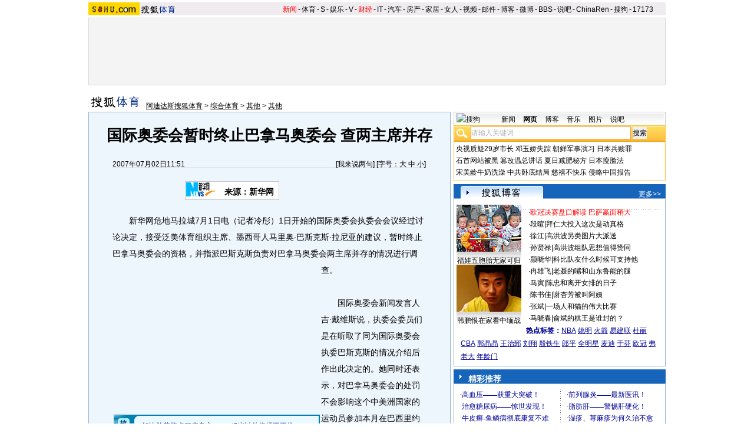

--- FILE ---
content_type: text/html
request_url: https://sports.sohu.com/20070702/n250866752.shtml
body_size: 29243
content:
<!DOCTYPE html PUBLIC "-//W3C//DTD XHTML 1.0 Transitional//EN"
	"https://www.w3.org/TR/xhtml1/DTD/xhtml1-transitional.dtd">












<HTML>
<HEAD>
<META http-equiv=content-type content="text/html; charset=GBK">
<meta name="description" content="国际奥委会暂时终止巴拿马奥委会 查两主席并存">
<meta name="keywords" content="奥委会 国际奥委会">
<meta name="robots" content="all">
<script src="https://www.sohu.com/sohuflash_1.js" type=text/javascript></script>
<title>国际奥委会暂时终止巴拿马奥委会 查两主席并存-搜狐体育</TITLE>
<style>
/*全局属性*/
.ad_h_25 {float:right;margin-top:23px}
body { text-align: center; margin:0; padding:0; background: #FFF; font-size:12px; color:#000;}
body > div { text-align:center; margin-right:auto; margin-left:auto;} 
div,form,img,ul,ol,li ,p{ margin: 0; padding: 0; border: 0;}
h1,h2,h3,h4,h5,h6{ margin:0; padding:0; font-size:12px; font-weight:normal;}
ul,li { list-style: none }
.mgb5 {margin-bottom:5px}
/* 链接颜色 */
a {color: #000; text-decoration:none;}
a:hover {text-decoration:underline;}

/*通用属性*/
.left { float: left;}
.right { float: right;}
.clear { clear: both; height:1px;font-size:1px;width:1px; visibility: hidden; }

/*栏目头部导航*/
#channelNav {margin:4px auto;height:22px;background:#EFEBEF;text-align:left;width:980px;color:#000}
#channelNav ul {width:500px;clear:none}
#channelNav li {list-style:none;float:left;padding:0 2px 0 0;margin:5px auto 0 auto;line-height:14px;}
#channelNav .end {padding-right:0}
#channelNav .red a {color:#f00}
#channelNav a {color:#000}

/*栏目头部导航*/
#channelNavs {margin:4px auto;height:22px;background:#EFEBEF;text-align:left;width:980px;color:#000}
#channelNavs ul {width:650px;clear:none}
#channelNavs li {list-style:none;float:left;padding:0 2px 0 0;margin:5px auto 0 auto;line-height:14px;}
#channelNavs .end {padding-right:0}
#channelNavs .red a {color:#f00}
#channelNavs a {color:#000}

/* banner & 产品 */
#banner_product {width:970px;height:105px;border:1px solid #D7D7D7;background:#f4f4f4;padding:4px}
#banner_product .banner {width:590px;height:105px;float:left}
#banner_product .banner IMG {display:block}
#banner_product .product {width:354px;float:right;height:101px;background:url(/images/logo1227_2/bg4.gif);padding-left:1px;padding-top:4px}
#banner_product .product div {width:118px;float:left;height:100px}
#banner_product .product H4 {text-align:left;width:100px;margin:0 auto}
#banner_product .product H4 SPAN {float:right;padding-top:6px}
#banner_product .product p img {display:block;margin:0 auto 5px}

/* 当前位置 */
.location {width:980px;padding-top:17px;height:28px;}
.location .URL {padding-top:8px;text-align:left}
.location .URL a{text-decoration:underline;}
.location .URL a:hover{color:#CA0300}
.location IMG {margin-right:10px}

/* 内容框架 */
.cbody {width:980px;}
.cbody .lc {width:615px;float:left}			/*左列*/
.cbody .rc {width:360px;float:right}		/*右列*/

/* 正文区 */
.article_area {width:613px;background:#EDF5FD;border:1px solid #8FAFD2;padding-bottom:5px}
.article_area h1 {font-size:26px;font-weight:bold;line-height:28px;width:100%;padding:25px 0}
.article_area .article_info {width:532px;padding:0 41px 10px 40px}
.article_area .date {width:100%;margin:0 auto;height:16px;border-bottom:1px solid #C5C5C5;text-align:right}
.article_area .date .c {float:left}
.article_area .date .red {color:#f00}
.article_area .source {padding:1px 8px 1px 1px;border:1px solid #C5C5C5;margin-top:22px;font-size:14px;font-weight:bold;float:left;background:#fff}
.article_area .source .pic {margin-right:14px}
.article_area .source .text {padding-top:5px}
.article_area .article_pic {width:100%;color:#DD0D0B;font-size:12px;padding-bottom:20px;padding-top:20px}
.article_area .article_pic IMG {display:block;margin:0 auto 10px}
.article_area .article {width:532px;margin:0 auto;padding:10px 41px 20px 40px;font-size:14px;line-height:28px;text-align:left;}
.article_area .article p {margin-bottom:28px}
.article_area .article a {color:#00f;text-decoration:underline}
.article_area .pagination,.editUsr {text-align:right;height:28px}
.article_area .pagination {color:#009;font-size:12px;padding-top:10px}
.article_area .pagination IMG {margin:0 4px;margin-top:4px}
.article_area .pagination span {color:#000;padding-top:3px;padding-left:20px}
.article_area .pagination a {color:#000;text-decoration:none}
.article_area .pagination a:hover {text-decoration:underline}
.article_area .bgline {background:url(/images/logo1227_2/line.gif) repeat-x center;height:11px;font-size:1px;width:596px;margin:0 auto}

/*　正文区广告 */
.ad {width:350px;float:left;margin:5px 5px 5px 0;margin-left:0}
.adText {width:350px;height:52px;background:url(/images/logo1227_2/ad_bg.gif);font-size:12px;float:left}
.adText LI {width:163px;padding-left:12px;height:18px;line-height:14px;padding-top:8px;text-align:left;float:left;color:#009;}
.adText A:link,.adText a:visited  {color:#009;text-decoration:none}
.adText A:hover {color:#009;text-decoration:underline}

/* 六条文字广告 */
.ad_six_item {width:100%;color:#009;text-align:left;font-size:14px}
.ad_six_item a {color:#009}
.ad_six_item UL {width:596px;margin:0 auto}
.ad_six_item LI {width:276px;float:left;padding-left:22px;line-height:24px;}
.ad_six_item .red , .ad_six_item .red a {color:#f00}

/* 相关区_相关新闻_相关搜索 */
.mutuality {width:596px;padding:8px;background:url(/images/logo1227_2/line1.gif) repeat-y 449px 6px}
.mutuality .mu_news {width:414px;padding:0 12px;float:left}
.mutuality .mu_search {width:141px;padding-left:16px;float:right}
.mutuality .mu_news h2 {width:400px;padding-left:14px;text-align:left;font-size:14px;font-weight:bold;height:26px}
.mutuality .mu_news h2 span {float:right;font-size:12px;font-weight:normal}
.mutuality .mu_news h2 span a {color:#009}
.mutuality .mu_news UL {line-height:24px;color:#000;font-size:14px;text-align:left}
.mutuality .mu_news UL a {color:#000;text-decoration:underline}
.mutuality .mu_news UL a:hover {color:#CA0300}
.mutuality .mu_news UL SPAN {font-size:12px;color:#6D6D6D}
.mutuality .c,.mutuality .c a {color:#00f;text-decoration:underline}
.mutuality .mu_search h2 {width:100%;text-align:left;font-size:14px;font-weight:bold;height:26px}
.mutuality .mu_search UL,.mutuality .mu_search UL a {line-height:24px;text-align:left;color:#009;font-size:14px;text-decoration:underline}
.mutuality .mu_search UL a:hover {color:#CA0300}
/* 评论区 */
.review {width:596px;padding:8px;background:url(/images/logo1227_2/line1.gif) repeat-y 449px 6px}
.review .reply {width:414px;padding:0 12px;float:left;}
.review .reply Textarea {font-size:12px}
.review .argue {width:141px;padding-left:16px;padding-top:5px;float:right}
.review .reply H5 {padding-top:7px;height:26px}
.review .reply .btn {padding:3px;text-align:right}
.review .argue {text-align:left;}
.review .argue H3 {font-size:14px;font-weight:bold;color:#f00;line-height:28px}
.review .argue H3 A {color:#009;text-decoration:underline}
.review .argue H3 SPAN {font-size:12px}
.review .argue H3 span A {color:#f00}
.review .argue ul {color:#f00;line-height:24px;font-weight:bold}
.review .argue ul A {color:#009;text-decoration:underline}
.review .argue ul span A {color:#f00}
.review .argue h4 ,.review .argue h4 a {color:#009;line-height:20px;margin-top:5px}
.review .argue_form {width:412px;margin:0 auto;}
.review .argue_form SPAN {padding-top:5px;line-height:25px;}

/* 广告文字 */
.textlink {width:592px;margin:0 auto;padding-top:5px}
.textlink ul {float:left;width:148px;text-align:left;line-height:20px}
.textlink ul a {color:#009}

/* 下通栏广告区 */
.ad_down {width:601px;padding:6px 6px 4px;margin-top:5px;border:1px solid #8FAFD2}
.ad_down .ad590x80 {width:590px;margin:0 auto 8px}

/* 社区推荐 */
.community {width:613px;margin-top:5px;border:1px solid #8FAFD2;background:url(/images/logo1227_2/bg1.gif) repeat-x bottom;padding-bottom:5px}
.community H2 {background:url(/images/logo1227_2/commity_title_bg.gif);width:571px;padding:7px 0 0 42px;height:17px;font-size:14px;font-weight:bold;text-align:left;color:#fff;margin-bottom:5px}
.community H2 a {color:#fff}
.community .content {width:613px;background:url(/images/logo1227_2/line1.gif) repeat-y 307px 0}
.community .content .left {width:296px;text-align:left;padding-top:8px;padding-left:10px}
.community .content .left a {color:#009;}
.community SPAN {float:left}
.community .left SPAN {width:57px;text-align:center;margin:5px;height:14px;padding-top:3px;background:url(/images/logo1227_2/bg2.gif);border:1px solid #8FAFD2;float:left}
.community .content .hotTJ {width:138px;height:80px;float:left}
.community .content .pic {width:138px;height:60px;padding-top:5px;text-align:center}
.community .content .more {text-align:right;padding-right:20px}

/* 搜狗竞价服务*/
.sogouService {width:613px;margin-top:5px;border:1px solid #8FAFD2}
.sogouService H2 {background:#AECFF1;width:580px;padding:6px 11px 0 22px;height:17px;border-bottom:1px solid #8FAFD2;font-size:14px;font-weight:bold;text-align:left;color:#009;margin-bottom:5px}
.sogouService H2 a {color:#009}
.sogouService H2 SPAN {float:right}
.sogouService H2 SPAN a {font-weight:normal}

/* 搜狐博客 */
.sohu_blog {width:360px;}
.sohu_blog h2 {width:340px;padding:7px 8px 0 12px;height:18px;text-align:right;color:#fff;background:url(/images/logo1227_2/r_title_bg1.gif)}
.sohu_blog h2 a {color:#fff}
.sohu_blog h2 SPAN {float:left;width:136px;color:#009;font-size:14px;font-weight:bold;line-height:18px;text-align:center}
.sohu_blog table {text-align:left;color:#009;line-height:20px;margin:0 auto}
.sohu_blog table .a,.sohu_blog table .a a {color:#000}
.sohu_blog table a {color:#009}
.sohu_blog .bgline {background:url(/images/logo1227_2/line2.gif) repeat-x center;height:14px;font-size:1px;margin:0 6px}
.sohu_blog .border {border:1px solid #8FAFD2;border-top:0;padding:10px 0 5px}
.sohu_blog p {text-align:left;line-height:22px;color:#009;font-weight:bold;width:336px;margin:0 auto}
.sohu_blog p a {color:#009;text-decoration:underline;font-weight:normal}
.sohu_blog p a:hover {color:#CA0300}
.sohu_blog .pic_group {width:357px;margin:0 auto;}
.sohu_blog .pic_group div {width:119px;float:left;text-align:center}
.sohu_blog .pic_group IMG {display:block}
.sohu_blog .pic_group h5 {background:url(/images/logo1227_2/bg3.gif);padding-top:5px;height:17px;width:110px;margin:0 auto}
.sohu_blog .pic_group p {width:110px;margin:0 auto}

/* 精彩推荐 */
.highNominate {width:360px}
.highNominate H2 {background:#1765BA url(/images/logo1227_2/icon4.gif) no-repeat left;width:335px;padding:5px 0 0 25px;color:#fff;font-weight:bold;font-size:14px;height:19px;text-align:left}
.highNominate .border {border:1px solid #8FAFD2;padding:8px 0 4px}
.highNominate ul {width:100%;text-align:left;line-height:20px;color:#009}
.highNominate li {width:50%;float:left;text-indent:10px}
.highNominate ul a {color:#009}

/* 搜狗说吧 */
.sogou_say {width:360px;}
.sogou_say h2 {width:330px;padding:7px 8px 0 22px;height:18px;text-align:right;color:#fff;background:url(/images/logo1227_2/r_title_bg1.gif)}
.sogou_say h2 a {color:#fff}
.sogou_say h2 SPAN {float:left;margin-right:5px;color:#009;font-size:14px;font-weight:bold;line-height:18px}
.sogou_say h2 SPAN a {color:#009}
.sogou_say h3 {width:339px;margin:10px auto 5px;background:url(/images/logo1227_2/dian.gif);height:19px}
.sogou_say h3 span {float:left;padding:3px 5px 0;border:1px solid #8FAFD2;height:13px;color:#009;background:#F1F7FD}
.sogou_say h3 span a {color:#009}
.sogou_say p {width:339px;text-align:left;line-height:22px;margin:0 auto}
.sogou_say .border {border:1px solid #8FAFD2;border-top:0;padding:10px 0 5px}
.sogou_say ul {width:339px;margin:0 auto;}
.sogou_say li {width:110px;padding-left:3px;float:left;height:19px;padding-top:5px;color:#009;text-align:left;background:url(/images/logo1227_2/line3.gif) no-repeat 0 5px;}
.sogou_say li a {color:#000}


/* 无线推广 */
.wireless {width:360px}
.bg3 {background:#FCFEFF url(/images/logo1227_2/bg3_1.jpg) top repeat-x}
.bg3_1 {background: url(/images/logo1227_2/pic_002_2.jpg) bottom left no-repeat}
.f12_ff8a{color:#FF8A00;}

/* 热门推荐 */
.hotNominate {width:360px;}
.hotNominate h2 {width:313px;padding:7px 8px 0 39px;height:18px;text-align:right;color:#fff;background:url(/images/logo1227_2/r_title_bg1.gif)}
.hotNominate h2 a {color:#fff}
.hotNominate h2 SPAN {float:left;margin-right:5px;color:#009;font-size:14px;font-weight:bold;line-height:18px}
.hotNominate ul {width:340px;text-align:left;line-height:20px;margin:0 auto}
.hotNominate li {width:50%;float:left}
.hotNominate .border {border:1px solid #8FAFD2;border-top:0;padding:10px 0 5px}
.hotNominate .pic_group {width:357px;margin:0 auto;padding-top:6px}
.hotNominate .pic_group div {width:119px;float:left;text-align:center}
.hotNominate .pic_group IMG {display:block}
.hotNominate .pic_group h5 {background:url(/images/logo1227_2/bg3.gif);padding-top:5px;height:17px;width:110px;margin:0 auto}
.hotNominate .pic_group p {width:110px;margin:0 auto}

/* 社区推荐 */
.community_one {width:360px;}
.community_one H2 {width:313px;padding:7px 8px 0 39px;height:18px;text-align:right;color:#fff;background:url(/images/logo1227/r_title_bg1.gif)}
.community_one H2 a {color:#fff}
.community_one h2 SPAN {float:left;margin-right:5px;color:#009;font-size:14px;font-weight:bold;line-height:18px}
.community_one .border {border:1px solid #7BB3EB;border-top:0;padding:10px 0 5px}
.community_one .block {width:346px;text-align:left;margin:0 auto}
.community_one .block a {color:#009;}
.community_one .bgline {background:url(/images/logo1227/line2.gif) repeat-x center;height:14px;font-size:1px;margin:0 6px}
.community_one SPAN {float:left}
.community_one .block SPAN {width:57px;text-align:center;margin:5px;height:14px;padding-top:3px;background:url(/images/logo1227/bg2.gif);border:1px solid #8FAFD2;float:left}
.community_one .hotTJ {width:138px;float:left}
.community_one .pic {width:138px;padding-top:5px;text-align:center}
.community_one ul {width:100%;text-align:left;line-height:20px;color:#000}
.community_one li {width:50%;float:left;text-indent:10px}
.community_one ul a {color:#000}


/* 下通栏广告区 */
.ad_area {width:613px;padding:0 0 5px;margin-top:5px;border:1px solid #8FAFD2}
.ad_area H2 {background:#AECFF1;width:580px;padding:6px 11px 0 22px;height:17px;border-bottom:1px solid #8FAFD2;font-size:14px;font-weight:bold;text-align:left;color:#009;margin-bottom:5px}
.ad_area H2 a {color:#009}
.ad_area .ad590x80 {margin:0 auto}
.ad_area .ad590x80 div {border-top:1px solid #8FAFD2;padding-top:5px;float:left;width:100%;text-align:center;margin:5px auto 0}


/* 网友意见箱 */
.idea {padding:20px 0}
a.blue1{text-decoration: underline;color:#000;line-height: 20px;}
a.blue1:hover {color:#CA0300}

/* 标准底 */
#foot {border-top:1px solid #808080;margin-top:10px;color:#333;padding-top:10px;padding-bottom:5px;;line-height:20px;width:980px}
#foot a {color:#333}

.mutuality .more,.mutuality .more a  {text-align:right;color:#009}
.highNominate H2 a {color:#fff}
.ad590_area {font-size:1px;width:615px;text-align:center;height:auto!important;height:5px}
.ad590_area span {display:inline;font-size:1px}
.ad590_area div {padding:5px 0;width:613px;border-left:1px solid #7BB3EB;border-right:1px solid #7BB3EB}

/* 搜狗竞价服务*/
.sogouService1 {width:613px;border:1px solid #7BB3EB}
.sogouService1 H2 {background:#AECFF1;width:580px;padding:6px 11px 0 22px;height:17px;border-bottom:1px solid #8FAFD2;font-size:14px;font-weight:bold;text-align:left;color:#009;margin-bottom:5px}
.sogouService1 H2 a {color:#009}
.sogouService1 H2 SPAN {float:right}
.sogouService1 H2 SPAN a {font-weight:normal}

.blog_area {width:350px;margin:0 auto}
.blog_area .pics {width:110px;float:left;margin-right:8px}
.blog_area .pics div {width:100%;text-align:center}
.blog_area .pics IMG {display:block}
.blog_area .pics h5 {background:url(/images/logo1227/bg3.gif);padding-top:5px;height:17px;width:110px;margin:0 auto}
.blog_area .pics p {width:110px;margin:0 auto}
.blog_area .table {width:232px;float:right;margin-top:3px}

.club {width:360px;}
.club H2 {width:307px;padding:4px 8px 0 45px;height:21px;font-size:14px;font-weight:bold;text-align:left;color:#009;background:url(/images/logo1227/r_title_bg1.gif);line-height:18px}
.club H2 a {color:#fff}
.club h2 SPAN {float:right;color:#fff;font-size:12px;font-weight:normal}
.club .border {border:1px solid #7BB3EB;border-top:0;padding:5px 0 5px}
.club .bgline {background:url(/images/logo1227/line2.gif) repeat-x center;height:10px;font-size:1px;margin:0 6px}
.club .hot {width:350px;margin:0 auto}
.club .hot .pic {width:110px;float:left;margin-right:11px}
.club .hot .pic div {width:100%;text-align:center}
.club .hot .pic IMG {display:block}
.club .hot .pic h5 {background:url(/images/logo1227/bg3.gif);padding-top:5px;height:17px;width:110px;margin:0 auto}
.club .hot .pic p {width:110px;margin:0 auto}
.club .hot ul {float:left;line-height:20px;color:#000;text-align:left}
.club .hot ul a {color:#000}
.club .hot ul span,.club .hot ul span a {color:#009}
.club .biglist {width:340px;margin:0 auto;text-align:left;color:#000;line-height:20px}
.club .biglist a {color:#000}
.club .biglist span,.club .biglist span a {color:#009}
</style>
<style>
.article_area .article .newsComment,.article_area .article .newsComment a {font-size:12px;text-align:right;color:#009;}
.article_area .article .newsComment a:hover{color:#CA0300;}
.article_area .article .newsComment SPAN{color:#f00}
.article_area .pagination,.editUsr {text-align:right;height:28px;margin:-10px 0 0}
.article_area .date .c {float:left;line-height:20px;}
.reply h4 ,.reply h4 a {color:#009;line-height:20px;margin:3px;text-align:left}

/* 新相关新闻 */
.mutuality_news {width:532px;margin:0 auto;color:#009;padding-bottom:15px;}
.mutuality_news a {color:#009;text-decoration:underline}
.mutuality_news a:hover {color:#CA0300}
.mutuality_news h2 {font-size:14px;font-weight:bold;text-align:left;padding-top:5px;height:27px;color:#000;}
.mutuality_news .PT {padding-bottom:10px;}
.mutuality_news .PT table {background:#fff;float:left;}
.mutuality_news .PT .left {text-align:left;margin-left:13px;display:inline}
.mutuality_news .PT .tc {width:425px;}
.mutuality_news .PT H3 {font-size:14px;font-weight:bold;color:#009;padding-top:5px;height:20px;}
.mutuality_news .PT p {color:#000;line-height:20px}
.mutuality_news .PT SPAN {color:#6B6B6B;line-height:20px}
.mutuality_news ul {width:100%;text-align:left;font-size:14px;line-height:24px;}
.mutuality_news ul span {float:right;color:#6B6B6B;font-size:12px}
.mutuality_news .more {text-align:right;font-size:14px;line-height:24px}
.mutuality_news .fb {font-weight:bold}

/* 新相关搜索 */
.mutuality_search {width:532px;margin:0 auto;color:#009;padding-bottom:10px;text-align:left;font-size:14px;}
.mutuality_search h2 {width:76px;float:left;color:#000;font-size:14px;font-weight:bold;line-height:24px;}
.mutuality_search p {width:455px;line-height:24px;float:left}
.mutuality_search span {color:#000;font-weight:bold;}
.mutuality_search a {color:#009;text-decoration:underline}
.mutuality_search a:hover {color:#CA0300}

/* 20070525相关新闻及搜索更新 */
.mutualityNEW {width:596px;padding:8px;background:url(https://it.sohu.com/upload/page/20070607/line1.gif) repeat-y 449px 6px}
.mutualityNEW .mu_news {width:414px;padding:0 12px;float:left}
.mutualityNEW .mu_search {width:141px;padding-left:16px;float:right}
.mutualityNEW .mu_news h2 {width:400px;padding-left:14px;text-align:left;font-size:14px;font-weight:bold;height:26px}
.mutualityNEW .mu_news h2 span {float:right;font-size:12px;font-weight:normal}
.mutualityNEW .mu_news h2 span a {color:#009}
.mutualityNEW .mu_news UL {line-height:24px;color:#000;font-size:14px;text-align:left}
.mutualityNEW .mu_news UL a {color:#009;text-decoration:underline}
.mutualityNEW .mu_news UL a:hover {color:#CA0300}
.mutualityNEW .mu_news UL SPAN {font-size:12px;color:#6D6D6D;float:right}
.mutualityNEW .PT {padding-bottom:10px;}
.mutualityNEW .PT table {background:#fff;float:left;}
.mutualityNEW .PT .left {text-align:left;margin-left:13px;display:inline}
.mutualityNEW .PT .tc {width:305px;}
.mutualityNEW .PT H3 {font-size:14px;font-weight:bold;color:#009;padding-top:5px;height:20px;}
.mutualityNEW .mu_news a {color:#009;text-decoration:underline}
.mutualityNEW .mu_news a:hover {color:#CA0300;}
.mutualityNEW .PT p {color:#000;line-height:20px}
.mutualityNEW .PT SPAN {color:#6B6B6B;line-height:20px}
.mutualityNEW .more {text-align:right;line-height:24px}
.mutualityNEW .fb {font-weight:bold}
.mutualityNEW .c {color:#00f;text-decoration:underline}
.mutualityNEW .mu_search h2 {width:100%;text-align:left;font-size:14px;font-weight:bold;height:26px}
.mutualityNEW .mu_search UL,.mutualityNEW .mu_search UL a {line-height:24px;text-align:left;color:#009;font-size:14px;text-decoration:underline}
.mutualityNEW .mu_search UL a:hover {color:#CA0300}
.mutualityNEW .more,.mutualityNEW .more a  {text-align:right;color:#009;font-size:14px}
</style>

<script language="JavaScript">
var news_keyword = "奥委会 国际奥委会";
var clickCount = 0;
function clearCommentContent(oObject) {
	clickCount++;
	if (clickCount == 1) {
		oObject.value = "";
	}
}
function checkCommentContent(oObject) {
	if (clickCount == 0)
		alert("请先填写您的个人看法");
	else if(checkInput() != false)
		oObject.form.submit();
}

function doZoom(size){
	document.getElementById("sohu_content").style.fontSize=size+'px'
}
</script>
<script type="text/javascript" src="https://news.sohu.com/comment/scripts/comment.js"></script>
<script type="text/javascript" src="https://news.sohu.com/images/20061231/function.js"></script>
</HEAD>
<body>
<!--频道导航 st-->

<div id="channelNavs" class="Area">
	<a href="https://www.sohu.com/" target="_blank"><img src="https://images.sohu.com/uiue/sohu_logo/2005/sohu_logo2.gif" width="87" height="22" alt="搜狐网站" border="0" class="left" /></a><a href="https://sports.sohu.com/" rel="external"><img src="https://sports.sohu.com/upload/simgs20110121/sports_gmlogo2.gif" height="22" alt="搜狐体育" border="0"  class="left" /></a>
	<ul class="right">
<li class="red"><a href="https://news.sohu.com/">新闻</a></li><li>-</li>
<li><a href="https://sports.sohu.com/">体育</a></li><li>-</li>
<li><a href="https://s.sohu.com/">S</a></li><li>-</li>
<li><a href="https://yule.sohu.com/">娱乐</a></li><li>-</li>
<li><a href="https://v.tv.sohu.com/">V</a></li><li>-</li>
<li class="red"><a href="https://business.sohu.com/">财经</a></li><li>-</li>
<li><a href="https://it.sohu.com/">IT</a></li><li>-</li>
<li><a href="https://auto.sohu.com/">汽车</a></li><li>-</li>
<li><a href="https://house.focus.cn/">房产</a></li><li>-</li>
<li><a href="https://home.sohu.com/">家居</a></li><li>-</li>
<li><a href="https://women.sohu.com/">女人</a></li><li>-</li>
<li><a href="https://tv.sohu.com/">视频</a></li><li>-</li>
<li><a href="https://login.mail.sohu.com/">邮件</a></li><li>-</li>
<li><a href="https://blog.sohu.com/">博客</a></li><li>-</li>
<li><a href="https://t.sohu.com/">微博</a></li><li>-</li>
<li><a href="https://club.sohu.com/">BBS</a></li><li>-</li>
<li><a href="https://s.sogou.com/">说吧</a></li><li>-</li>
<li><a href="https://www.chinaren.com/">ChinaRen</a></li><li>-</li>
<li><a href="https://www.sogou.com/">搜狗</a></li><li>-</li>
<li><a href="https://www.17173.com/">17173</a></li>
</ul>
</div>

<!--频道导航 end-->
<!--banner & 产品入口 st-->
<div id="banner_product">
	<div class="banner">
<span id="sohu_ad_dst0" style="display:none"></span></div>
<style> 
/* 全局CSS定义 */
.passportc ul,.passportc ol,.passportc li,.passportc span,.passportc p,.passportc form {margin: 0; padding: 0; border: 0;}
.passportc img,.passportc a img{border:0; margin:0; padding:0;}
.passportc ul,.passportc ol,.passportc li {list-style:none}

/* 链接颜色 */
.passportc a {color: #313031;text-decoration:none}
.passportc a:link,.passportc a:visited{color:#FF6000;}
.passportc a:hover {text-decoration:underline;}
.listContA a:link,.listContA a:visited{color:#000;text-decoration:none}
.listContA a:hover {text-decoration:underline;}

/* 登录前 */
.passportc {width:354px;height:105px;font-size:12px;background:url(https://www.sohu.com/passport/images/pic008.gif) no-repeat;padding-top:1px!important;padding-top:0px;TEXT-ALIGN: left;position: relative;}
.passportc b{color:#FF0000;}
.passportc_title{margin:6px 8px -8px 8px!important;margin:8px 8px 0px 8px;}
.passportc_title span{font-weight: bold;}
.passportc_title p{font-weight: bold;display:inline;}
.ppthree,.ppthree2{
         display:inline;
         color:#999999;margin:auto 66px;font-weight: bold;
         font-family: Verdana, Arial, Helvetica, sans-serif;
}
.ppthree2{
         margin:auto 80px auto 75px;  
}

.passportc_content{padding:12px 0px 0px 10px!important;padding:0px 0px 0px 10px;position: relative;}
.passportc .card {
         font-weight: normal;
         padding:5px 0px 0px 33px!important;
         padding:0px 0px 0px 33px;
         width:295px;
         line-height: 26px;
}

.passportc .error {color:#FF6000;margin-bottom:-8px!important;margin-bottom:-9px;margin-top:1px!important;margin-top:-2px;height:26px!important;height:1px;}
.passportc .card span{margin: 0px 0px 0px 3px;}
.passportc .card .ppinput {border:1px #FFA200 solid;height:17px;width:166px!important;width:164px;background:#fff;font-size:12px;margin: 1px 0px 2px 0px;vertical-align:0!important;vertical-align: middle;}
.ppselecter, .ppselecter * {font-size:12px; font-family:"宋体", Verdana, Arial, Helvetica, sans-serif; line-height:normal;}
.ppselecter {border: 1px solid #FFA700; width: 166px;margin-left:1px;}
.ppselecter .ppseltit {background-color: #FFF6DF;height:15px;padding-top:4px;text-indent:6px; color:#FF6000;}
.ppselecter table td table td {padding: 3px;}
.ppselecter .active {background:#FDD463; color:#333; font-weight: normal;}

/* 登录中 */
.ppWaitMsg{background:url(https://www.sohu.com/passport/images/load.gif) no-repeat center 10px;color:#FF6000;padding-top:57px;padding-left:50px;font-size:12px;width:285px;font-weight: normal;}

/* 登录后 */

.passportc .listContA{color:#FF6000;margin-top:6px!important;margin-top:10px;margin-left:4px;;margin-bottom:4px;}
.passportc .listContA .blog{
    margin-top:-10px!important;margin-top:-6px;margin-bottom:-4px!important;margin-bottom:-2px;
         padding: 1px;margin-right:10px;
         height: 18px;
         width: 18px;
         background-color: #FFFFFF;
         border: 1px solid #CECFCE;
}

.passportc .middle{
         color:#FF6000;
         width:330px;
         border-top: 1px solid #FFD394;

}

.passportc .middle ul{padding-top:1px;margin-left:0px!important;margin-left:-5px;}
.passportc .middle li{
         float:left;
         margin-top:4px;
         margin-left:5px;
}

.passportc .bottom{color:#FF6000;width:330px;margin-left:-50px;_margin-left:0;}
*+html .passportc .bottom{margin-left:0}
/*\*/
html* .passportc .bottom{margin-left:0}
/**/
.passportc .bottom ul{margin-left:0px!important;margin-left:-10px;}
.passportc .bottom li{float:left;margin-top:6px;margin-left:5px;}
.passportc .bottom .dabenying{position: absolute;right:12px;bottom:-45px;_bottom:43px;}
*+html .passportc .bottom .dabenying{bottom:-5px;}
.passportc .candle{position: absolute;top:-7px;left:-43px;}
*+html .passportc .candle{position:absolute;top:11px;left:10px;}

</style> 
<div id="newscard" style="margin-left:615px!important;margin-left:613px"></div> 
<script src="https://www.sohu.com/passport/pp18030_7.js"></script>
<script src="https://www.sohu.com/passport/pn18030_7.js"></script>
<script>
PassportSC.appid = 9997;
PassportSC.max_line_length = 40; 
PassportSC.isSetFocus = false;
PassportSC.campImg="https://www.sohu.com/passport/images/pic007.gif";
PassportSC.campImgAlt="大本营";
PassportSC.cardTitle="看视频，上搜狐";
PassportSC.drawPassport(document.getElementById("newscard"));
</script>
</div>
<!--banner & 产品入口 end-->

<!--当前位置 st-->
<div class="location">
	<a href="https://sports.sohu.com/" target="_blank"><img src="https://sports.sohu.com/upload/simgs20110121/sports_logo3.gif" alt="搜狐体育-搜狐网站" class="left" border="0" /></a>
	<div class="URL">
		<a href=https://sports.sohu.com/>阿迪达斯搜狐体育</a> &gt; <a href=https://sports.sohu.com/zonghe.shtml>综合体育</a> &gt; <a href=https://sports.sohu.com/1/1102/50/subject204255030.shtml>其他</a> &gt; <a href=https://sports.sohu.com/1/1103/50/subject215415045.shtml>其他</a>
	</div>
</div>
<!--当前位置end-->


<!--内容区 st-->

<div class="cbody">
	<div class="lc">
		<!--正文区-->
		<div class="article_area">
			
			<h1>国际奥委会暂时终止巴拿马奥委会 查两主席并存</h1>
			
			<div class="article_info">
				<div class="date">
					<span class="c">2007年07月02日11:51</span>
					[<a href="https://comment2.news.sohu.com/viewcomments.action?id=250866752" target="_blank" class="blue1">我来说两句</a><font class="red"><span id="commentCount"></span></font>] 
					[字号：<a href="javascript:doZoom(16)" class="blue1">大</a> <a href="javascript:doZoom(14)" class="blue1">中</a> <a href="javascript:doZoom(12)" class="blue1">小</a>] 
				</div>
			  	
				<div class="source">
                                          <div class="left pic">
					<a href=https://www.xinhuanet.com target=_blank><img src=https://photocdn.sohu.com/20061227/Img247290750.gif border=0></a></div>
					<div class="left text">

来源：新华网
</div>
				</div>
				
<div class="ad_h_25">
</div>
                                    <div class="clear"></div>
			</div>
			
			<div id="sohu_content" class="article">
				　　新华网危地马拉城7月1日电（记者冷彤）1日开始的国际奥委会执委会会议经过讨论决定，接受泛美体育组织主席、墨西哥人马里奥·巴斯克斯·拉尼亚的建议，暂时终止巴拿马奥委会的资格，并指派巴斯克斯负责对巴拿马奥委会两主席并存的情况进行调查。<table border=0 cellspacing=0 cellpadding=0  align="left">	<tr><td valign=top><table width=350 height=250 border=0 cellpadding=0 cellspacing=4>
<tr>
<td width=350 height=250 align=left>
<div id=TurnAD33 width=350 height=250></div>
<script language=javascript>
try{
var TurnAD33=new Cookie(document,"TurnAD33",24);
TurnAD33.load();
TurnAD33.visit=(TurnAD33.visit==null)?parseInt(Math.random()*2+1):TurnAD33.visit;
if(TurnAD33.visit!=0)var intTurnAD33=parseInt(TurnAD33.visit);
TurnAD33.visit++;
TurnAD33.visit=(TurnAD33.visit>2)?1:TurnAD33.visit;
TurnAD33.store();
function showTurnAD33(basenum){
if (basenum==1){
var sohuFlash2=new sohuFlash("https://images.sohu.com/cs/button/lianxiang/125-9/3502500702intela.swf", "_bflexO", "350", "250", "7");
sohuFlash2.addParam("quality", "high");
 sohuFlash2.addParam("wmode", "Opaque");
 sohuFlash2.addVariable("clickthru","https://doc.go.sohu.com/200707/7a4c544518e0dfb4e26a0a5712fd4ed1.php");
sohuFlash2.write("TurnAD33");
}
else{
document.getElementById('TurnAD33').innerHTML = "<iframe id=TurnAD331 src='https://images.sohu.com/chat_online/market/marketpip.html' scrolling=no width=350 height=250 marginWidth=0 marginHeight=0 frameborder=0 border=0></iframe>";
}
}
showTurnAD33(intTurnAD33);
}catch(e){}
</script>
</td>
</tr>
</table>	</td></tr>	<tr><td><table><tr><td><iframe width=350 height=59 marginwidth=0 marginheight=0 hspace=0 vspace=0 
frameborder=0 scrolling=no bordercolor=#000000 
src=https://images.sohu.com/cs/button/zhongshi/2007/jufu.html></iframe></td></tr></table>	</td></tr></table><BR><BR>　　国际奥委会新闻发言人吉·戴维斯说，执委会委员们是在听取了同为国际奥委会执委巴斯克斯的情况介绍后作出此决定的。她同时还表示，对巴拿马奥委会的处罚不会影响这个中美洲国家的运动员参加本月在巴西里约热内卢市举行的泛美运动会。这些选手可以在泛美体育组织的旗帜下参加本次洲际比赛。<BR><BR>　　国际奥委会执委会会议的决定指出：“外来势力的干预使巴拿马奥委会无法行使其奥林匹克宪章所赋予的职责。”处罚意味着在调查进行期间，巴拿马奥委会不会得到国际奥委会的财政支持。<BR><BR>　　戴维斯还说，巴斯克斯·拉尼亚将在国际奥委会今年12月的会议上向与会代表提交调查的最终报告，并决定是否取消对巴拿马奥委会的处罚。<BR><BR>　　巴拿马目前存在两个奥委会，一个由罗杰·马斯科托领导的奥委会被泛美体育组织和国际奥委会承认，另外一个由米格尔·巴内加斯领导的组织获得了巴拿马政府的支持。<BR><BR>　　去年8月份，巴拿马的一家法院宣布不承认由当时担任奥委会主席、国际奥委会委员的桑切斯组织的奥委会领导人选举结果，并要求重新组织选举。几个巴拿马体育组织和协会经过协商推举巴内加斯担任奥委会主席，一周后桑切斯组织了另外的奥委会并被推举为该组织的主席。在泛美体育组织的协调下，桑切斯重新组织选举，马斯科托得以当选。<BR><BR>　　马斯科托的当选遭到了巴内加斯和支持者的反对，他们在巴拿马国家体委的支持下获得了法人代表资格并占据了奥委会的办公场所。马斯科托为此起诉巴内加斯等人，指控他们挪用奥委会的公款。<BR><BR>　　泛美体育组织在干预无果的情况下于上月27日决定终止巴拿马奥委会的资格。<BR><BR>
                                     

<div class="editUsr" align="right">(责任编辑：张韬)</div>
			<div class="newsComment">[<a href="https://comment2.news.sohu.com/viewcomments.action?id=250866752" target="_blank">我来说两句</a><span id="commentAllCountin"></span>]</div>
			</div>
                            <div class="clear"></div>
			
			
						
			<!--相关区 st-->
			<div class="mutualityNEW">
				<div class="mu_news">
					<h2>相关新闻</h2>
					

			<div class="PT">
			<table border="0" cellspacing="0" cellpadding="0" width="94">
				<tr><td height="94" align="center">
					<a href="https://2008.sohu.com/20070516/n250043579.shtml" onclick="return sogouRelateNews(this);" target="_blank"><img src="https://photocdn.sohu.com/pic/20070702/n250043579.jpg" alt="" border="0" /></a>
				</td></tr>
			</table>
					
			<div class="left tc">
				<h3><a href="https://2008.sohu.com/20070516/n250043579.shtml" onclick="return sogouRelateNews(this);" target="_blank">新华网专访国际残奥委会主席:奥运残奥...</a></h3>
					<p>新华网专访国际残奥委会主席:奥运残奥同样精彩 新华网北京5月16日电:(记者高鹏 王镜宇)...是在国际奥委会和国际残奥委会达成的协议下...</p>
					<span>05-16 09:08</span>
			</div>
			<div class="clear"></div>
		</div>
				 <ul> 		<li><span>07-01 16:05</span>·<a href="https://2008.sohu.com/20070701/n250854494.shtml" onclick="return sogouRelateNews(this);" target="_blank">危地马拉国际奥委会委员相信北京奥运大获成功</a></li>
								<li><span>06-30 09:42</span>·<a href="https://2008.sohu.com/20070630/n250842256.shtml" onclick="return sogouRelateNews(this);" target="_blank">罗格已抵达危地马拉首都 将参加国际奥委...</a></li>
								<li><span>06-29 11:12</span>·<a href="https://2008.sohu.com/20070629/n250829885.shtml" onclick="return sogouRelateNews(this);" target="_blank">匈牙利家庭闯入家庭百强 匈奥委会主席致...</a></li>
								<li><span>06-29 08:12</span>·<a href="https://news.sohu.com/20070629/n250824334.shtml" onclick="return sogouRelateNews(this);" target="_blank">日本奥委会主席:广州能办最出色亚运会(图)</a></li>
								<li><span>06-27 14:37</span>·<a href="https://news.sohu.com/20070627/n250795377.shtml" onclick="return sogouRelateNews(this);" target="_blank">国际奥委会主席罗格的黑陶塑像在山东“出...</a></li>
								<li><span>06-27 10:08</span>·<a href="https://2008.sohu.com/20070627/n250789000.shtml" onclick="return sogouRelateNews(this);" target="_blank">国际奥委会前主席萨马兰奇为凤凰咏叹题写祝辞</a></li>
								<li><span>06-24 15:51</span>·<a href="https://2008.sohu.com/20070624/n250739222.shtml" onclick="return sogouRelateNews(this);" target="_blank">奥林匹克收藏展开幕 两大奥委会主席同“...</a></li>
		 </ul> 	


<div class="more"><a href="https://news.sogou.com/news?query=奥委会 国际奥委会&pid=31023101&md=listTopics&name=&mode=0&sort=0" onclick="return sogouRelateNews(this);" target="_blank">更多关于 <span class="fb">奥委会 国际奥委会</span> 的新闻&gt;&gt;</a></div>

				</div>
				<div class="mu_search">
					<h2>相关搜索</h2>
					<ul>
					
	<li><a href="https://www.sogou.com/web?query=国际奥委会&pid=06021103" onclick="return sogouRelateWeb(this);" target="_blank">国际奥委会</a></li>
	<li><a href="https://www.sogou.com/web?query=国际奥委会总部&pid=06021103" onclick="return sogouRelateWeb(this);" target="_blank">国际奥委会总部</a></li>
	<li><a href="https://www.sogou.com/web?query=国际奥委会正式语言&pid=06021103" onclick="return sogouRelateWeb(this);" target="_blank">国际奥委会正式语言</a></li>
	<li><a href="https://www.sogou.com/web?query=国际奥委会总部设在&pid=06021103" onclick="return sogouRelateWeb(this);" target="_blank">国际奥委会总部设在</a></li>
	<li><a href="https://www.sogou.com/web?query=国际奥委会成立时间&pid=06021103" onclick="return sogouRelateWeb(this);" target="_blank">国际奥委会成立时间</a></li>
	<li><a href="https://www.sogou.com/web?query=国际奥委会机构&pid=06021103" onclick="return sogouRelateWeb(this);" target="_blank">国际奥委会机构</a></li>
	<li><a href="https://www.sogou.com/web?query=国际奥委会成立&pid=06021103" onclick="return sogouRelateWeb(this);" target="_blank">国际奥委会成立</a></li>
	<li><a href="https://www.sogou.com/web?query=国际奥委会网站&pid=06021103" onclick="return sogouRelateWeb(this);" target="_blank">国际奥委会网站</a></li>
	<li><a href="https://www.sogou.com/web?query=国际奥委会会旗&pid=06021103" onclick="return sogouRelateWeb(this);" target="_blank">国际奥委会会旗</a></li>
	<li><a href="https://www.sogou.com/web?query=国际奥委会官方网站&pid=06021103" onclick="return sogouRelateWeb(this);" target="_blank">国际奥委会官方网站</a></li>

					</ul>
				</div>
				<div class="clear"></div>
			</div>
			<!--相关区 end-->


			<div class="bgline"></div>
<!--文字广告六条-->
			<div class="ad_six_item">
			<span id="sohu_ad_dst1" style="display:none"></span>
				<div class="clear"></div>
			</div>
			
			<div class="bgline"></div>

			
			<!--评论区 -->
			<div class="review">
				<div class="reply">
				<form name="commentForm" action="https://comment2.news.sohu.com/postcomment.action" method="post" onsubmit="return checkInput();" focus="content">
					<input type="hidden" id="topicId" name="topicId" value="250866752"/>
					<h5>用户：<input type="text" id="author" maxlength="255" name="comment.author" value="搜狐网友" style="width:103px" onblur="changeAuthor()" />　
					<input type="checkbox" id="anonymous" name=anonymous onclick="switchAnonymous()" value="true" checked />匿名　
					<input type="checkbox" name=comment.hideIp value="true" />隐藏地址　
					<input type="checkbox" id="comment.debate" name="comment.debate" onclick='check_argue(this)' value="true" />设为辩论话题</h5>
<h4><a href="https://pinyin.sogou.com?p=51231100" target="_blank"><font color=red>*搜狗拼音输入法，中文处理专家>></font></a></h4>					
					<div id="reply_form" style="height:85px">
					<textarea style="width:407px;height:72px;font-size:13px" id="content" name="comment.content" onclick="clearCommentContent(this)">请在这里发表您个人的看法，发言时请遵守注意文明</textarea>
					</div>
					<div class="argue_form" id="argue_form" style="display:none;height:85px">
						标题：<input type="text" style="width:370px" id="comment.title" name="comment.title"/>
						
						<div class="left">
							<span class="left">正<br />方</span><textarea style="width:180px;height:47px;font-size:13px" id=spcontent name="spcontent" onclick="clearCommentContent(this)"></textarea>
						</div>
						<div class="right">
							<span class="left">反<br />方</span><textarea style="width:180px;height:47px;font-size:13px" id=opcontent name="opcontent" onclick="clearCommentContent(this)"></textarea>
						</div>
						<div class="clear"></div>
					</div>
					<div class="btn"><input type="button" onclick='checkCommentContent(this)' value="发表" /> <input type="reset" value="重写" /></div>
					</form>
				</div>
				<div class="argue">
					<h3><a href="https://comment2.news.sohu.com/viewcomments.action?id=250866752" target="_blank" class="blue1">我来说两句</a> <span id="commentAllCount"></span></h3>
					
					<ul>
					<li><a href="https://comment2.news.sohu.com/viewelites.action?id=250866752" target="_blank">精华区</a> <span id="commentEliteCount"></span></li>
					<li><a href="https://comment2.news.sohu.com/viewdebates.action?id=250866752" target="_blank">辩论区</B><span id="commentDebateCount"></span></span></li>
					</ul>
					<br />
					</div>
				<div class="clear"></div>
			</div>
		</div>
		
		<!--正文区 end-->


<!--下通栏广告及文字链广告 st-->
<div class="ad590_area">

</div>
		<!--下通栏广告及文字链广告 end-->
		
		
		
		
		<!--搜狗竞价 st-->
		<div class="sogouService1">
		<h2><span><a href="https://p4p.sogou.com/beginner.jsp" target="_blank">我要发布</a></span><a href="https://www.sogou.com/fuwu/" target="_blank">Sogou推广服务</a></h2>
		<div class="textlink">			
		<script type='text/javascript'>
var __sogou_ad = new Array();
__sogou_ad["pid"]  = 'sohu__sports';
__sogou_ad["fmt"]  = 'h_546_90'
__sogou_ad["iw"]   = '600';
__sogou_ad["ih"]   = '74';
__sogou_ad["charset"]   = 'gb2312';
__sogou_ad["c_bo"] = 'FFFFFF';
__sogou_ad["c_bg"] = 'FFFFFF';
__sogou_ad["c_li"] = '0434CF';
__sogou_ad["c_te"] = '000000';
__sogou_ad["c_bb"] = 'FFFFFF';
</script>
<script src='https://images.sohu.com/cs/jsfile/js/SogouUnionCPC.js'></script>			
		</div>
		<div class="clear"></div>
		</div>
		<!--搜狗竞价 end-->
	</div>
	<div class="rc" id="r_col">
		<!--搜狗推广-->
		<div class="mgb5">
<table id="sogouArea" width=360 height=118 border=0 cellpadding=0 cellspacing=0 style='background: url(https://news.sohu.com/images/20061223/navbg1.gif) no-repeat left top;'>
<tr><td align=center>
			<!-- sogou part start -->
<style>
 #maintab a {color:#000;text-decoration:none;line-height:22px;padding-top:0px;}
 #maintab a:hover {text-decoration: underline;}
 #maintab .btn1 {cursor: pointer;}
 #maintab .btn2 {background: url(https://it.sohu.com/upload/sogou/060908/images/tab.gif) no-repeat center;font-weight: bold;width:37px;height:22px;;}
 #maintab .btn2 a:hover {text-decoration: none;}
 #query {color: #B3B3B3;border: 1px solid #E89F57;height: 20px;line-height: 18px;width: 270px;}
 .btn {height: 20px;margin: 0;padding: 0;}
 .hidden {display:none;}
 .sogoumusic td {border-bottom: 1px dotted #BFBFBF;background: #F6F7F7;line-height:18px;}
 .sogoumusic .blue1 {line-height:18px;}
 .sogoumusic .nobd td{border: none;}
 </style>
 <script type="text/javascript">
function getObject(objectId) {
    if(document.getElementById && document.getElementById(objectId)) {
 return document.getElementById(objectId);
    } else if (document.all && document.all(objectId)) {
 return document.all(objectId);
    } else if (document.layers && document.layers[objectId]) {
 return document.layers[objectId];
    } else {
 return false;
    }
} 
var dhsubmit = "";
function CheckKeyWord()
{
 if(dhsubmit) {
 window.open(dhsubmit);
 dhsubmit = ""; 
 return false;
 }

 var query=getObject("query");
 var searchform=getObject("searchform");
 var pid=getObject("pid")
 if(searchform.action=="https://s.sogou.com/searchIn.do")
 {
  if (!query.value||(query.value=="请输入关键词")){
    window.open("https://s.sogou.com/");
    return false;
  }
  var sayname=getObject("sayname");
  sayname.value="";
  var saymd=getObject("saymd");
  saymd.value="listTopics";
 }
 if(query.value=="请输入关键词")
 {
  query.value="";
  setTimeout("document.getElementById('query').value='请输入关键词'",1000);
 }
 return true;
}
 
//改变输入框颜色
function CheckColor()
{ var query=getObject("query");
 if(query.value=="请输入关键词"||query.value=="搜狗搜索，请输入关键词")
 {
  query.style.color="#ccc";
 }
}  
var tabIdx=1;
function showtab(n){
 tabIdx=n;
 var query=getObject("query");
 var searchform=getObject("searchform");
 var pid=getObject("pid");
 var md=getObject("saymd");
 var sayname=getObject("sayname");
 var Surl= new Array("https://www.sogou.com/web","https://news.sogou.com/news","https://mp3.sogou.com/music.so","https://pic.sogou.com/pics","https://blogsearch.sogou.com/blog","https://s.sogou.com/searchIn.do");

if (query.value == "") query.value="请输入关键词";
    
 for(var i=1;i<=6;i++){
  if (i==n){   
   getObject('tab'+i).className='btn2';
   getObject('tcontent'+i).className='btn1'; 
   searchform.action=Surl[i-1]; 
  }
  else {
   getObject('tab'+i).className='';
   getObject('tcontent'+i).className='hidden';
  }  
 }
  if(query.value=="请输入关键词"||query.value=="搜狗搜索，请输入关键词")
  {
   query.style.width="270px";
   query.style.color="#ccc";}
  else
  {query.style.width="270px";}
 
 switch(n)
 {
  case 1:pid.value="02240101";md.value="";sayname.value="";break;
  case 2:pid.value="02240300";md.value="";sayname.value="";break;
  case 3:pid.value="02240200";md.value="";sayname.value="";break;
  case 4:pid.value="02240500";md.value="";sayname.value="";break;
  case 5:pid.value="02240700";md.value="";sayname.value="";break;
  case 6:pid.value="02240400";break;
 }
}
 
//-->
</script>
<!-- guide_ajaj_js:start -->
<script>
function Ajaj(url, args) {
this.id=Number(new Date()).toString()+parseInt(10*Math.random())+parseInt(10*Math.random())+parseInt(10*Math.random());
this.url = url || "";
this.params = args.parameters || "";
this.onComplete = args.onComplete || this.defaultOnCompleteFunc;
this.onLoading= args.onLoading || this.defaultOnLoadingFunc;
this.onError = args.onError || this.defaultOnErrorFunc;
if(!window._REROADFLOG) window._REROADFLOG=[];
this.loadData();
}
Ajaj.prototype = {
getRequest : function () {
var req,id="IFRM"+this.id,ifm=document.getElementById(id);
if(!ifm)
{
ifm1=document.createElement("scr"+"ipt");
ifm1.id=ifm1.name="SCRIPT_REQUESTER";
document.body.appendChild(ifm1);
ifm2=document.createElement("scr"+"ipt");
ifm2.id=ifm2.name="SCRIPT_REQUESTER1";
document.body.appendChild(ifm2);
req=ifm2;
}
else
{
req=ifm;
}
return req || false;
},
parseParams : function () {
if (typeof (this.params) == "string") {
return this.params;
} else {
var s = "";
if(this.params){
for (var k in this.params) {
s += k + "=" + this.params[k] + "&";
}
}
return s;
}
},
loadData : function () {
this.req = this.getRequest();
if (this.req) {
this.onLoading();
try {
var loader = this;
var sender=document.getElementById("SCRIPT_REQUESTER");
window._onreadystatechange = function (jsReturn) {
loader.onComplete.call(loader, jsReturn);
loader.destroy();
}
var a=this.parseParams(this.params);
sender.src=this.url+(!a?"":"?")+a;
} catch (e) {
// throw e
this.onError.call(this, e);
}
}
},

defaultOnCompleteFunc : function (a) {
},

defaultOnLoadingFunc : function () {
},

defaultOnErrorFunc : function (error) {
},
destroy : function () {
var id=this.id;
var ifm=document.getElementById("SCRIPT_REQUESTER");
document.body.removeChild(ifm);
ifm=document.getElementById("SCRIPT_REQUESTER1");
document.body.removeChild(ifm);
window._REROADFLOG[id]=null;
}
}
</script>
<!-- guide_ajaj_js:end -->

<style>
.suggestion {
font-size: 12px;
text-align: left;
FONT-FAMILY: Arial, Helvetica, sans-serif;
}
.suggestion ul {
width: 356px;
_width: 356px;
background: #fff;
list-style: none;
margin: 0;
padding: 1px;
border: 1px solid #8F8F8F;
line-height: 24px;
position: absolute;
left:1px;
z-index: 10000;
margin-top:-1px;
}
.suggestion ul a {
display: block;
zoom:1;
padding: 0 8px 0 28px;
color: #F77400;
text-decoration: none;
}
.suggestion ul span {
color: #636363;
text-decoration: underline;
}
.suggestion ul a:visited  {color:#F77400}
.suggestion ul span a:visited  {color:#636363}
#search .suggestion {
padding: 0;
}
.sarrow {
margin-left: -24px;
margin-right: 8px;
cursor: pointer;
}
#header .suggestion ul {
width: 256px;
}
#header .suggestion li {
margin: 0;
padding: 0;
float: none;
}
</style>
 
 <table id=maintab width=350 height=23 border=0 cellpadding=0 cellspacing=0>
 <tr align=center>
  <td valign=top align=left width="69"><a href="https://www.sogou.com/" target="_blank" class="sogou-logo"><img src="https://it.sohu.com/upload/sogou/060908/images/sogou.gif" alt="搜狗" width="69" height="19" border="0"></a></td>
 <td id='tab2' width=37 height=22 onClick="showtab(2);"><a href="javascript:void(0)">新闻</a></td>
 <td id='tab1' width=37 height=22 onClick="showtab(1);" class=btn2><a href="javascript:void(0)">网页</a></td>

 

 <td id='tab5' width=37 height=22 onClick="showtab(5);"><a href="javascript:void(0)">博客</a></td>
 <td id='tab3' width=37 height=22 onClick="showtab(3);"><a href="javascript:void(0)">音乐</a></td>
 <td id='tab4' width=37 height=22 onClick="showtab(4);"><a href="javascript:void(0)">图片</a></td>
 <td id='tab6' width=37 height=22 onClick="showtab(6);"><a href="javascript:void(0)">说吧</a></td> 
<td>&nbsp;</td>
 </tr>
 </table>


 <table width=350 height=28 border=0 cellpadding=0 cellspacing=0>  
   <form action="https://www.sogou.com/web" method="get" target="_blank" id="searchform" onsubmit="return CheckKeyWord();" name="searchform" autocomplete="off">
 <tr>
 <td width=24></td>
 <td align="left" valign=top>
 <input size="24" id="query" name="query" value="请输入关键词" onfocus="this.style.color='#000';if (this.value=='请输入关键词') this.value='';" onblur="CheckColor();">
      <input type="submit" class="btn" value="搜索">

      <input type="hidden" size="28" id="pid" name="p" value="02240101">
      <input type="hidden" name="md" value="" id="saymd"><input type="hidden" name="name" value="" id="sayname">
 </td>
 </tr>
 </form>
 </table>
 
<!-- guide_js:start-->
<script>
if(document.addEventListener){
document.addEventListener('keydown',onlyNum,false);
}else{
document.searchform.onkeydown=onlyNum;
}
if(!tabIdx)var tabIdx=1;
var divInnerHTML="";
var formalKey="";
if(!globalsearchformaction)var globalsearchformaction="";
window.status="";
var queryvalue;
var lengthBR=21;
var REDIRECTPATH="https://wizard.sogou.com/guide/rdrct.jsp";
var SERVER="https://wizard.sogou.com/guide/guide.jsp";
var keynum=0;
var anum="0";
var anum1="0";
var realkeynum;
var pointer=-1;
var isMouseIn=false;
var isShow=false;
var isOnBlur=false;
var isOnClick=false;
var isFocus=false;
te01();
var coflag=0;
var nflag=0;
var commonkey=document.searchform.query;
var keywordvalue=document.searchform.query.value;
var a=null;
var oResult=null;
var ka=true;
var X=true;
var ca=null;
var Ea=false;
var ma=null;
var mousein=0;
var hintwords;
var hintlength =0;
var imgID = document.images["suggimg2"];
var requestDomain="https://"+window.location.host+"/";
if(keywordvalue=="")
{
	keywordvalue=" "
}
function onoff(e) {
var div = GetObjValue('sugmaindivname');
    if(!div){
	te01();
    } else {
	var isShow1 = (div.style.visibility=="visible");
	if (isShow1) {
		isOnClick=true;
			kong();
	} else {
		if(document.searchform.query.value!=formalKey){divInnerHTML="";return;}
		div.innerHTML=divInnerHTML;
		var imagedown=document.images["suggimg2"];
		if(divInnerHTML!=""){
			if(imagedown)
				imagedown.src = requestDomain+"image/up.gif";
			div.style.visibility="visible";
			div.style.display="";
			isOnClick=false;
		}
	}
	document.searchform.query.focus();
	document.searchform.query.value = queryvalue;
	if(div.style.display=="none")
	    return;
    }
}

function kc()
{
	a=document.searchform.query;
	a.autocomplete="off";
	var oResult	= document.createElement('div');
	oResult.id= 'sugmaindivname';//suggestion main div name
	rightandleft=1;
	topandbottom=1;
	oResult.style.zIndex="2000";
	oResult.style.paddingRight="0";
	oResult.style.paddingLeft="0";
	oResult.style.paddingTop="0";
	oResult.style.paddingBottom="0";
	oResult.style.visibility="hidden";
	uda(oResult);
	oResult.style.position="absolute";
	oResult.style.backgroundColor="white";
	document.body.appendChild(oResult);
}

function Mb()
{
	if(GetObjValue('sugmaindivname'))
	{
		uda(document.getElementById("sugmaindivname"));
		}
}

function Wb(h)
{
	h = h || window.event;
	var div = GetObjValue('sugmaindivname');
	if(GetObjValue('sugmaindivname'))
	{
		isShow = (div.style.visibility=="visible" );
		if (isShow) {
		    if(div && !isOnClick){
		 		setTimeout(kong,200);
			}
		}
	}
}

function kong(){
	var imagedown=document.images["suggimg2"];
	if(imagedown)
		imagedown.src = requestDomain+"image/down.gif";
	var div = GetObjValue('sugmaindivname');
	div.style.visibility="hidden";
	if(navigator.userAgent.toLowerCase().indexOf("msie")>=0){
	        div.style.display="none";
	}
    	keynum=0;
    	realkeynum=0;
    	pointer=0;
}

function lc()
{
	if(Ea==false)
	{
		kc();
		Ea=true;
		}
}

var readyToRequest = true;
var shouldRequest = false;
var func=checkQueue;
var ID=null;
function Xb(h){
	if(tabIdx!=1)return;
    shouldRequest = true;
	var event = h?h:window.event; 
        if (event && event.keyCode && event.keyCode!=40 && event.keyCode!=38 && event.keyCode!=13) {
		if(ID!=null)clearTimeout(ID);
		ID = setTimeout(func,100);
	}
}
var oldQueryV = "";
function checkQueue() {
        queryvalue = document.searchform.query.value;
        if (queryvalue.toLowerCase().Trim() == oldQueryV)
            return;
        oldQueryV = queryvalue.toLowerCase().Trim();
    readyToRequest = false;
    shouldRequest = false;
    var aa=new Ajaj(
         SERVER,
         {
             "parameters": {
                   "loc":escape("finalpage"),
                   "key":escape(document.searchform.query.value)
             },
		
	    "onComplete":function(aa){
//		if (document.attachEvent) {
//			document.searchform.query.onfocus=lc;
                        document.searchform.query.onblur=Wb;
			document.searchform.query.autocomplete="off";
//                }
		window.onresize=Mb;
		readyToRequest = true;
		getContent(aa,document.searchform.query.value);
	    },

	    onError: function(e) {
		readyToRequest = true;
	    }
	}
	);
}

function te01()
{
	if(tabIdx!=1)return;
	document.searchform.query.autocomplete="off";
	testnetb = new Date();
	begintime=testnetb.getTime();
	var keywordrand=Math.floor((Math.random())*10000);
	daend = new Date();
	endtime=daend.getTime();
	xiewenxiu=endtime-begintime;
	var form=document.searchform;
	globalsearchformaction=form.action;
	{
		if (document.attachEvent) {
			document.searchform.onkeyup=Xb;
  		}

	  	if(document.addEventListener){
	  		document.addEventListener('keyup',Xb,false);
		}

	}
}
var displaySize=0;
function getContent(keyword1,inputvalue)
{
    formalKey=inputvalue;
    document.searchform.query.autocomplete="off";
    var data;
    if (typeof (keyword1) != "object" || (typeof (keyword1) == "object" && keyword1.length==0)){
	data="";
    } else {
	var everydata=keyword1;
	var everydatal=everydata.length;
	var ranTagArr = new Array();
	nflag=1;
	data = "<div id=sugmaindivname2 class=\"suggestion\" ><ul id=\"ula\">";
	hintwords=new Array();
	if(everydatal>3)everydatal=3;
	displaySize = everydatal;
	for(i=0;i<everydatal;i++){
	    data+="<li ";
	    if(i%2==1)
		data+="style=\"background-color:#EBEBEB;\" ";
	    data+="id='abcdefg"+i+"' onmouseover='javascript:mon("+i+","+everydatal+");isFocus=true;isMouseIn=true;' onmouseout='javascript:keynum="+i+";realkeynum="+i+";isFocus=false;mout("+i+");isMouseIn=false;'><a id='urlurl"+i+"' href='"+REDIRECTPATH+"?rturl="+escape(everydata[i]['U'])+"&dtype="+everydata[i]['K']+"&ds="+everydatal+"&po="+i+"&key="+escape(inputvalue)+"' target=_blank>";
	    var biaohong=everydata[i]['T'];
	    var cuturl=everydata[i]['U'];
	    var lineLength = (biaohong.length * 2) + cuturl.length;
	    if(everydata[i]['K']=="1") lineLength+=7;
	    var add=0;
	    if(everydata[i]['K']=="1")add=7;
	    if(biaohong.length>lengthBR){
		if(everydata[i]['K']!="1")
			biaohong=biaohong.substring(0,lengthBR)+"...";
		else
			biaohong=biaohong.substring(0,(lengthBR-3))+"...";
	    }
	    var isBr="";
	    if(lineLength>2*(lengthBR+1))isBr="<br>";
	    var replacement=inputvalue.toLowerCase().Trim();
	     if(biaohong.search(replacement)!=-1){
	     	biaohong=biaohong.replace(replacement,"<strong>"+replacement+"</strong>");
	     }
	    data+=biaohong+" <span>";
	    if(cuturl.length>2*(lengthBR+1)-add)cuturl=cuturl.substring(0,2*(lengthBR+1)-17)+"..."+cuturl.substring(cuturl.length-6,cuturl.length);
	    data+=isBr+""+cuturl+"</span>";
	    if(everydata[i]['K']=="1")
		data+="<span style=\"text-decoration:none\"> - 推广</span>";
	    data+="</a></li>";
	    data = data.replace("undefined","");
	}
	data+="</ul></div>";
	var div = document.getElementById("sugmaindivname");
	if(!div) kc();
	document.getElementById("sugmaindivname").innerHTML=data;
    }
	divInnerHTML = data;
    if(GetObjValue("sugmaindivname")) {
	if(data=="")
	{
	    document.getElementById("sugmaindivname").style.display="none";
	    var imagedown=document.images["suggimg2"];
            if(imagedown)
            imagedown.src = requestDomain+"image/down.gif";
	}else 
	{
	    document.getElementById("sugmaindivname").style.display="";
	    var imagedown=document.images["suggimg2"];
	    if(imagedown)
		    imagedown.src = requestDomain+"image/up.gif";
	    document.getElementById("sugmaindivname").style.visibility="visible";
	}
    }
    return;
}
String.prototype.Trim = function()
{
    return this.replace(/(^\s*)|(\s*$)/g, "");
}

function uda(oResult)
{
	if(oResult)
	{
		a=document.searchform.query;
		oResult.style.left=zb(a)+"px";
		oResult.style.top=Yb(a)+a.offsetHeight+"px";
		oResult.style.width=Ta(a)+"px"
	}
}

function zb(s)
{
	return (kb(s,"offsetLeft") - 30)
}

function Yb(s)
{
	return kb(s,"offsetTop")
}

function kb(s,na)
{
	var wb=0;
	while(s)
	{
		wb+=s[na];
		s=s.offsetParent
	}
	return wb
}

function Ta(a)
{
	if(navigator&&navigator.userAgent.toLowerCase().indexOf("msie")==-1)
	{
		return a.offsetWidth
	}
	else
	{
		return a.offsetWidth
		}
}

function onlyNum(event)
{
	event = event?event:window.event;
	var div1= GetObjValue('sugmaindivname');
	if(!div1)return;
	if(div1 && (div1.style.visibility!="visible" || divInnerHTML=="" || document.searchform.query.value==""))return;
	if(!event) return;
	var t,t1;
	if(!isFocus){
		keynum=0;
	}
	if (event && event.keyCode && event.keyCode==40) 
	{
		if(isMouseIn){
			keynum++;
			isMouseIn = false;
		}
		if(keynum!=-1)
		{
			t="abcdefg"+keynum;
			t1="abcdefg"+keynum;
		}
		else 
		{
			minkeynum=keynum+1;
			t="abcdefg"+keynum;
			t1="abcdefg"+minkeynum;
		}
		if(GetObjValue(t1))
		{
			isFocus=true;
			var div = GetObjValue(t1);
			div.style.backgroundColor='#C1ECFF';
			anum1="1";
			if(keynum>0)
			{
				var lastkeynum=keynum-1;
				var lastt="abcdefg"+lastkeynum;
				if(lastkeynum%2==0)
				GetObjValue(lastt).style.backgroundColor='white';
				else
				GetObjValue(lastt).style.backgroundColor='#EBEBEB';
			}
			realkeynum=keynum;keynum++;
		}
		else 
		{
			if(keynum>=displaySize){
				var lastkeynum=displaySize-1;
				var lastt="abcdefg"+lastkeynum;
				if(lastkeynum%2==0)
                                GetObjValue(lastt).style.backgroundColor='white';
                                else
                                GetObjValue(lastt).style.backgroundColor='#EBEBEB';
				isFocus = false;
			}
			if(realkeynum==""){realkeynum=0;}
		}
		pointer=keynum;
	}
	if(event && event.keyCode && event.keyCode==38)   //key= &
	{
//		pointer--;
		if(isMouseIn){
			keynum--;
			isMouseIn = false;
		}
		if(keynum>=displaySize ){
			keynum = displaySize;
			realkeynum = keynum-1;
		}
		else if(!isFocus){
			keynum = displaySize;
			realkeynum = keynum;
		}
		realkeynum=realkeynum-1;
		var upt="abcdefg"+realkeynum;
		if(GetObjValue(upt))
		{
			isFocus=true;
			if(realkeynum<displaySize)
			{
				var nextkeynum=realkeynum+1;
				var nextt="abcdefg"+nextkeynum;
				if(GetObjValue(nextt)){
				if(nextkeynum%2==0)
					GetObjValue(nextt).style.backgroundColor='white';
				else
					GetObjValue(nextt).style.backgroundColor='#EBEBEB';
				}
			}
			GetObjValue(upt).style.backgroundColor='#C1ECFF';
			anum1="1";keynum=realkeynum+1;
			pointer=keynum;
		 }else{
			if(keynum<=1){
				var lastkeynum=0;
				var lastt="abcdefg"+lastkeynum;
				if(lastkeynum%2==0)
				GetObjValue(lastt).style.backgroundColor='white';
				else
				GetObjValue(lastt).style.backgroundColor='#EBEBEB';
				isFocus = false;
				keynum--;
			}
		 }
	}
	if(event && event.keyCode && event.keyCode==13)    //key=
	{
		pointer -= 1;
		if(pointer<0)isFocus=false;
		if(GetObjValue('sugmaindivname').style.visibility=="visible" &&
		   GetObjValue("urlurl"+pointer) ){
			var newurl=GetObjValue("urlurl"+pointer).href;
			var form=document.searchform;
			var enableQuery=false;
			var div1= GetObjValue('sugmaindivname');
			if(isFocus){
				dhsubmit = newurl;
			    /*window.open(newurl);

				var idx=newurl.indexOf("rturl=")+6;
				var rturlvalue=newurl.substring(idx);
				idx=rturlvalue.indexOf("&");
				if(idx!=-1)rturlvalue=rturlvalue.substring(0,idx);
				rturlvalue=unescape(rturlvalue);
				idx=newurl.indexOf("dtype=")+6;
				var typevalue=newurl.substring(idx);
				idx=typevalue.indexOf("&");
				if(idx!=-1)typevalue=typevalue.substring(0,idx);
				idx=newurl.indexOf("ds=")+3;
				var dsvalue=newurl.substring(idx);
				idx=dsvalue.indexOf("&");
				if(idx!=-1)dsvalue=dsvalue.substring(0,idx);
				idx=newurl.indexOf("po=")+3;
				var povalue=newurl.substring(idx);
				idx=povalue.indexOf("&");
				if(idx!=-1)povalue=povalue.substring(0,idx);
				idx=newurl.indexOf("key=")+4;
				var keyvalue=newurl.substring(idx);
				idx=keyvalue.indexOf("&");
				if(idx!=-1)keyvalue=keyvalue.substring(0,idx);
				form.action=REDIRECTPATH;
				form.rturl.value =rturlvalue;
				form.dtype.value=typevalue;
				form.ds.value=dsvalue;
				form.po.value=povalue;
				form.key.value=keyvalue;*/
				setTimeout(kong,100);
				return;
			}
			return true;
		}
	}
	if(event && event.keyCode && event.keyCode!=13 && event.keyCode!=38 && event.keyCode!=40)
	{anum="0";anum1="0";}
    if(event && (event.keyCode==38 || event.keyCode==40)) {
	event.cancelBubble=true;
	event.returnValue=false;
	return false;
    }
}

function GetObjValue(objName)
{
	if(document.getElementById)
	{
		return eval('document.getElementById("' + objName + '")');
	}else
	{
		return eval('document.all.' + objName);
		}
}

function mon(tdline,noweverydatal)
{
	for(i=0;i<noweverydatal;i++)
	{
		var somet="abcdefg"+i;
		if(i%2==0)
			GetObjValue(somet).style.backgroundColor='white';
		else
			GetObjValue(somet).style.backgroundColor='#EBEBEB';
	}
	var everyt="abcdefg"+tdline;
	if(GetObjValue(everyt))
	{
		GetObjValue(everyt).style.backgroundColor="#C1ECFF";
	}
	mousein = 1;
}

function mout(tdline)
{
	if(!isFocus){
		var everyt="abcdefg"+tdline;
		if(GetObjValue(everyt))
		{
			if(tdline%2==0)
				GetObjValue(everyt).style.backgroundColor='white';
			else
				GetObjValue(everyt).style.backgroundColor='#EBEBEB';
		}
		mousein = 0;
		keynum=0;
		realkeynum=0;
		pointer=0;
	}
}
</script>
<!-- guide_js:end-->
<!-- sogou part end -->

<TABLE cellSpacing=0 cellPadding=0 border=0>
<TBODY>
<TR><TD>

<TABLE class=hidden id=tcontent2 cellSpacing=0 cellPadding=0 width=350 align=center border=0>
<TBODY>
<TR align=left>
<TD><a
href="https://news.sogou.com/news?query=火炬&sort=0&p=02210300"
class="blue1"  target="_blank">火炬新动态</a> <a
href="https://news.sogou.com/news?query=胡锦涛日本&sort=0&p=02210300" class="blue1"
target="_blank">胡锦涛访日</a> <a
href="https://news.sogou.com/news?query=山东火车事故&p=02210300"
class="blue1" target="_blank">山东火车事故</a> <a
href="https://news.sogou.com/news?query=奥运安全&sort=0&p=02210300"
class="blue1" target="_blank">奥运安全</a> <a
href="https://news.sogou.com/news?query=辱华&sort=0&p=02210300"
class="blue1" target="_blank">辱华事件</a>
</TD></TR>
<TR align=left><TD><a
href="https://news.sogou.com/news?query=柏杨&sort=0&p=01010302"
class="blue1"  target="_blank">柏杨辞世</a> <A class=blue1 href="https://news.sogou.com/news?query=CNN道歉

&sort=0&p=02210300" target=_blank>CNN道歉</A> <a
href="https://news.sogou.com/news?query=大米批发价&sort=0&p=02210300" class="blue1"
target="_blank">大米涨价</a> <a
href="https://news.sogou.com/news?query=楼盘降价&p=02210300"
class="blue1" target="_blank">楼盘降价</a> <a
href="https://news.sogou.com/news?query=手足口病疫情&p=02210300"
class="blue1" target="_blank">手足口病</a> <a
href="https://news.sogou.com/news?query=罕见日食&p=02210300"
class="blue1" target="_blank">罕见日食</a>
</TD></TR>
<TR align=left>
<td><A class=blue1 href="https://news.sogou.com/news?query=社保异地转续&sort=0&p=01010302" target=_blank>社

保异地转续</A> <a
href="https://news.sogou.com/news?query=中法关系&sort=0&p=02210300"
class="blue1" target="_blank">中法关系</a> <A class=blue1 href="https://news.sogou.com/news?query=德国骚乱

&sort=0&p=02210300" target=_blank>德国爆发骚乱</A> <a
href="https://news.sogou.com/news?query=风暴缅甸&sort=0&p=02210300"
class="blue1" target="_blank">缅甸风暴</a> <a
href="https://news.sogou.com/news?query=失业率&sort=0&p=02210300"
class="blue1"  target="_blank">失业率</a>
</TD></TR></TBODY></TABLE>

<TABLE id=tcontent1 
cellSpacing=0 cellPadding=0 width=350 align=center border=0> 
<TBODY> 
<TR align=left> 
<TD><a href="https://bbs.sogou.com/488301/S54E2sHteEhIBAAAA.html?&p=02210111" class="blue1" target=_blank>央视质疑29岁市长</a> 
<a href="https://bbs.sogou.com/520174/ND2UX96SD4gIBAAAA.html?&p=02210112" class="blue1" target=_blank>邓玉娇失踪</a>
<a href="https://bbs.sogou.com/331181/zuB_JeRm3ugIBAAAA-1.html?&p=02210113" class="blue1" target=_blank>朝鲜军事演习</a> 
<a href="https://bbs.sogou.com/141120/QeH2p1B9sDhIBAAAA.html?p=02210114" class="blue1" target=_blank>日本兵赎罪</a></TD>
</TR>
<TR align=left>
<td><a href="https://bbs.sogou.com/185944/6yPDBNxyWwgIBAAAA-1.html?&p=02210121" class="blue1" target=_blank>石首网站被黑</a> 
<a href="https://bbs.sogou.com/242508/D4o6TZsXbwgIBAAAA-1.html?&p=02210122" class="blue1" target=_blank>篡改温总讲话</a> 
<a href="https://bbs.sogou.com/340629/vuKnSDEdYqgIBAAAA-1.html?&p=02210123" class="blue1" target=_blank>夏日减肥秘方</a> 
<a href="https://bbs.sogou.com/454704/W15R4vTvD8fIBAAAA-1.html?&p=02210124" class="blue1" target=_blank>日本瘦脸法</a></TD>
</TR>
<TR align=left> 
<TD><a href="https://bbs.sogou.com/141120/SCHQrSylwugIBAAAA.html?&p=02210131" class="blue1" target=_blank>宋美龄牛奶洗澡</a> 
<a href="https://bbs.sogou.com/110218/EVU8uhOc8sfIBAAAA.html?&p=02210132" class="blue1" target=_blank>中共卧底结局</a> 
<a href="https://bbs.sogou.com/141120/YGpiT5CpPhgIBAAAA.html?&p=02210133" class="blue1" target=_blank>慈禧不快乐</a> 
<a href="https://bbs.sogou.com/141120/LmlufDXIyggIBAAAA.html?&p=02210134" class="blue1" target=_blank>侵略中国报告</a></TD>
</TR>
</TBODY></TABLE>

           <script type="text/javascript"> function sogou_o(theurl) { var listen_feature = 

'toolbar=no,location=no,directories=no,menubar=no,resizable=yes,status=yes,scrollbars=no,width=790,height=578,left=100,top=10';
listenWin = window.open('https://ting.mbox.sogou.com/listenV2.jsp?'+theurl,'w',listen_feature); } </script>

  <TABLE class=hidden id=tcontent5 cellSpacing=0 cellPadding=0 width=350 align=center border=0>
<TBODY>
<TR align=left>
<TD><a

href="https://v.sogou.com/feitianxishi.html?p=02230600"

class="blue1" target="_blank">肥田喜事</a> <a

href="https://v.tv.sohu.com/huoyingrenzhe.html?p=02230600"

class="blue1" target="_blank">火影忍者</a> <a

href="https://v.sogou.com/tuanzhang.html?p=02230600"

class="blue1"  target="_blank">我的团长我的团</a> 
<a

href="https://v.tv.sohu.com/album/linxinru.html?p=02230600"

class="blue1" target="_blank">林心如专辑</a>

<a

href="https://v.tv.sohu.com/qingchun.html?p=02230600"

class="blue1" target="_blank">我的青春谁做主</a> 
 
</TD></TR> 
<TR align=left><TD><a

href="https://v.sogou.com/qianfu.html?p=02230600"

class="blue1"  target="_blank">潜伏</a> <a

href="https://v.sogou.com/heizhishi.html?p=02230600"

class="blue1"  target="_blank">黑执事</a> <a

href="https://v.sogou.com/xinjinzhiyuan.html?p=02230600"

target="_blank">新进职员</a> <a

href="https://v.sogou.com/kafei.html?p=02230600"

class="blue1" target="_blank">咖啡王子1号店</a> <a

href="https://v.sogou.com/zhizuijinmi.html?p=02230600"

class="blue1" target="_blank">纸醉金迷</a> 

<a

href="https://v.tv.sohu.com/guanjia.html?p=02230600"

class="blue1"  target="_blank">我的帅管家</a>
</TD></TR> 
<TR align=left> 

<TD> <a

href="https://v.sogou.com/album/xiaoshenyang.html?p=02230600"

class="blue1" target="_blank">小沈阳</a> <A class=blue1 

href="https://v.tv.sohu.com/album/zhouxingchi.html?p=02230600" target=_blank>周星驰经典电影</A>  
<a

href="https://v.tv.sohu.com/sishen.html?p=02230600"

class="blue1"  target="_blank">死神</a> 
<a

href="https://v.tv.sohu.com/album/zhourunfa.html?p=02230600"

class="blue1"  target="_blank">周润发电影全集</a> <a

href="https://v.sogou.com/album/guodegang.html?p=02230600"

class="blue1"  target="_blank">郭德纲经典相声</a> 
</TD> </TR></TBODY></TABLE>
  
<TABLE class=hidden id=tcontent3 cellSpacing=0 cellPadding=0 width=350 
align=center border=0>
<TBODY>
<TR align=middle>
<TD><IMG height=2 src="https://images.sohu.com/ccc.gif" width=1><BR>
<TABLE class=sogoumusic cellSpacing=0 cellPadding=0 width=174 border=0>
<!--音乐开始-->
        <TABLE id=tcontent3 
cellSpacing=0 cellPadding=0 width=350 align=center border=0>
          <TBODY>
            <TR align=left>
              <TD><a href="https://mp3.sogou.com/sogou_phb/html/song/topsong.html?p=02210200" class="blue1" target=_blank>流行歌曲</a> <a href="https://mp3.sogou.com/sogou_phb/html/category/classic_en.html?p=02210200" class="blue1" target=_blank>英文歌曲</a> <a href="https://mp3.sogou.com/sogou_phb/html/category/classic_zh.html?p=02210200" class="blue1" target=_blank>经典老歌</a> <a href="https://mp3.sogou.com/sogou_phb/html/category/nonmainstream.html?p=02210200" class="blue1" target=_blank>非主流音乐</a> <a href="https://mp3.sogou.com/sogou_phb/html/singer/7c/detailSinger_%C0%EE%D3%EE%B4%BA.html?p=02210200" class="blue1" target=_blank>李宇春</a> <a href="https://mp3.sogou.com/sogou_phb/html/topic/cure.html?p=02210200" class="blue1" target=_blank>伤感歌曲</a></TD>
            </TR>
            <TR align=left>
              <td><a href="https://mp3.sogou.com/sogou_phb/html/category/dj.html?p=02210200" class="blue1" target=_blank>DJ舞曲</a> <a 
href="https://mp3.sogou.com/sogou_phb/html/song/newtop.html?p=02210200" class="blue1" target=_blank>最新歌曲</a> <a href="https://mp3.sogou.com?p=02210200" class="blue1" target=_blank>Mp3歌曲</a> <a href="https://mp3.sogou.com/sogou_phb/html/category/j5.html?p=02210200" class="blue1" target=_blank>劲舞团歌曲</a> <a 
href="https://mp3.sogou.com/sogou_phb/html/category/crosstalk.html?p=02210200" class="blue1" target=_blank>相声</a> <a href="https://mp3.sogou.com/sogou_phb/html/singer/48/detailSinger_%D6%DC%BD%DC%C2%D7.html?p=02210200" class="blue1" target=_blank>周杰伦</a></TD>
            </TR>
            <TR align=left>
              <TD><a href="https://mp3.sogou.com/sogou_phb/html/singer/a7/detailSinger_%CD%F5%C1%A6%BA%EA.html?p=02210200" class="blue1" target=_blank>王力宏</a> <a href="https://mp3.sogou.com/sogou_phb/html/singer/83/detailAlbum_%BB%A8%D1%F9%C4%D0%D7%D3!!%BB%A8%D1%F9%C4%D0%D7%D3%A3%A8%B5%E7%CA%D3%D4%AD%C9%F9%D2%F4%C0%D6%A3%A9%A3%A8%BA%AB%B0%E6%A3%A9.html?p=02210200" class="blue1" target=_blank>花样男子</a> <a href="https://mp3.sogou.com/sogou_phb/html/singer/28/detailAlbum_%BA%A3%BD%C7%C6%DF%BA%C5!!%BA%A3%BD%C7%C6%DF%BA%C5%A3%A8%B5%E7%D3%B0%D4%AD%C9%F9%D2%F4%C0%D6%A3%A9.html?p=02210200" class="blue1" target=_blank>海角七号</a> <a href="https://mp3.sogou.com/sogou_phb/html/song/topsong.html?p=02210200" class="blue1" target=_blank>好听的歌</a> <a href="https://mp3.sogou.com/sogou_phb/html/singer/cf/detailSinger_%C1%D6%BF%A1%BD%DC.html?p=02210200" class="blue1" target=_blank>林俊杰</a> <a href="https://mp3.sogou.com/sogou_phb/html/topic/morningring.html?p=02210200" class="blue1" target=_blank>手机铃声</a> <a href="https://mp3.sogou.com/sogou_phb/html/singer/b3/detailSinger_%B2%CC%D2%C0%C1%D6.html?p=02210200&dr=1" class="blue1" target=_blank>蔡依林</a> </TD>
            </TR>
          </TBODY>
        </TABLE>
</table>
<img height=2 src="https://images.sohu.com/ccc.gif" width=1><br>
  
</p></td>

 <td width=2></td>

 <td><img height=1 src="https://images.sohu.com/ccc.gif" width=1><br>
   <IMG height=2 

src="https://images.sohu.com/ccc.gif" width=1><BR></TD></TR>


<!--音乐结束-->

</TABLE>
<TABLE class=hidden id=tcontent4 cellSpacing=0 cellPadding=0 width=350 
align=center border=0>
<TBODY>
<TR align=left>
<TD><a href="https://pic.sogou.com/imgcate/d/10/%25D5%25C5%25BA%25B2.html" class="blue1" target="_blank">张翰图片</a> <a href="https://pic.sogou.com/imgcate/b4.html" class="blue1" target="_blank">非主流图片</a> <a href="https://pic.sogou.com/imgcate/b1.html" class="blue1"  target="_blank">美女</a> 
<a href="https://pic.sogou.com/imgcate/d/5/%25CC%25C0%25BC%25D3%25C0%25F6.html" class="blue1" target="_blank">汤加丽</a>
<a href="https://pic.sogou.com/imgcate/s17.html" class="blue1" target="_blank">非主流闪图</a> 
<a href="https://pic.sogou.com/imgcate/b2.html" class="blue1" target="_blank">性感女星</a> <a href="https://pic.sogou.com/imgcate/d/10/%25D5%25C5%25BD%25DC.html" class="blue1" target="_blank">张杰</a>
</TD></TR> 

<TR align=left>
<TD><a href="https://pic.sogou.com/imgcate/b5.html" class="blue1" target="_blank">精美壁纸</a> <a href="https://pic.sogou.com/imgcate/b6.html" class="blue1" target="_blank">搞笑图片</a> <a href="https://pic.sogou.com/imgcate/s17.html" class="blue1"  target="_blank">手机图片</a> 
<a href="https://pic.sogou.com/imgcate/d/10/%25D3%25E1%25E5%25B0%25C3%25F7.html" class="blue1" target="_blank">俞灏明</a>
<a href="https://pic.sogou.com/imgcate/d/6/%25CA%25E6%25E4%25BF.html" class="blue1" target="_blank">舒淇</a> 
<a href="https://pic.sogou.com/imgcate/s16.html" class="blue1" target="_blank">qq空间图片</a> 
<a href="https://pic.sogou.com/imgcate/d/5/%25D5%25C5%25F3%25E3%25D3%25EA.html" class="blue1" target="_blank">张筱雨</a>
</TD></TR> 

<TR align=left>
<TD><a href="https://pic.sogou.com/imgcate/d/5/%25CC%25C0%25B7%25BC.html" class="blue1" target="_blank">汤芳</a> <a href="https://pic.sogou.com/imgcate/s15.html" class="blue1" target="_blank">qq个性签名</a> <a href="https://pic.sogou.com/imgcate/s16.html" class="blue1"  target="_blank">非主流空间</a> 
<a href="https://pic.sogou.com/imgcate/d/5/%25C1%25F5%25D2%25E0%25B7%25C6.html" class="blue1" target="_blank">刘亦菲</a>
<a href="https://pic.sogou.com/imgcate/d/10/%25CE%25BA%25B3%25BF.html" class="blue1" target="_blank">魏晨</a> 
<a href="https://pic.sogou.com/imgcate/b8.html" class="blue1" target="_blank">卡通动漫</a> 
<a href="https://pic.sogou.com/imgcate/b15.html" class="blue1" target="_blank">军事图片</a>
</TD></TR> </TBODY></TABLE>

<TABLE class=hidden id=tcontent6 cellSpacing=0 cellPadding=0 width=350 
align=center border=0>
<TBODY>
<TR align=left>
<td>[<a href="https://bbs.sogou.com/listCategory.do?param=%5B%D3%E9%C0%D6%5D&pid=31027101&p=02210400" 

class=blue1 target="_blank">娱乐影音</a>] <a 

href="https://bbs.sogou.com/searchIn.do?query=快乐男声&pid=31027101&p=02210400" class=blue1 

target="_blank">快乐男声</a> <a href="https://bbs.sogou.com/searchIn.do?query=王栎

鑫&pid=31027101&p=02210400" class=blue1 target="_blank">王栎鑫</a> <a 

href="https://bbs.sogou.com/searchIn.do?query=阿穆隆&pid=31027101&p=02210400" class=blue1 target="_blank">

阿穆隆

</a> <a href="https://bbs.sogou.com/searchIn.do?query=姚政&pid=31027101&p=02210400" class=blue1 

target="_blank">姚政</a> <a href="https://bbs.sogou.com/searchIn.do?query=苏醒

&pid=31027101&p=02210400" class=blue1 target="_blank">苏醒</a> <a href="https://bbs.sogou.com/searchIn.do?

query=张杰&pid=31027101&p=02210400" class=blue1 target="_blank">张杰

</a></td></tr>

	<TR align=left><td>[<a href="https://bbs.sogou.com/listCategory.do?param=%5B%CC%E5%D3%FD%

5D&pid=31027101&p=02210400" class=blue1 target="_blank">体育健身</a>] <a 

href="https://bbs.sogou.com/searchIn.do?query=切尔西&pid=31027101&p=02210400" class=blue1 target="_blank">

切尔西</a> <a href="https://bbs.sogou.com/searchIn.do?query=郑智

&pid=31027101&p=02210400" class=blue1 target="_blank">郑智</a> <a href="https://bbs.sogou.com/searchIn.do?

query=姚明&pid=31027101&p=02210400" class=blue1 target="_blank">姚明</a> <a 

href="https://bbs.sogou.com/searchIn.do?query=纳什&pid=31027101&p=02210400" class=blue1 target="_blank">纳

什</a> <a href="https://bbs.sogou.com/searchIn.do?query=%C2%F3%B5%

CF&r=join-bar&pid=31027101&p=02210400" class=blue1 target="_blank">麦迪</a> <a 

href="https://bbs.sogou.com/searchIn.do?query=火箭&pid=31027101&p=02210400" class=blue1 

target="_blank">火箭</a> <a href="https://bbs.sogou.com/searchIn.do?query=丁俊晖&pid=31027101&p=02210400" 

class=blue1 target="_blank">丁俊晖</a></td></tr>

	<TR align=left><td>[<a href="https://bbs.sogou.com/listCategory.do?param=%5B%CC%D8%B6%A8%BF%D5%BC%

E4%2C%B8%F6%C8%CB%CB%B5%B0%C9%5D&pid=31027101&p=02210400" 

class=blue1 target="_blank">个人说吧</a>] <a href="https://bbs.sogou.com/searchIn.do?query=小瘋子來啦

&pid=31027101&p=02210400" class=blue1 target="_blank">小瘋子來啦</a> 

<a href="https://bbs.sogou.com/searchIn.do?query=%BA%C2%CA%C0&r=join-bar&pid=31027101&p=02210400" 

class=blue1 target="_blank">郝世</a> <a 

href="https://bbs.sogou.com/searchIn.do?query=%D0%A1%CF%C9%C5%AE%C7%E9%BE%89&r=join-

bar&pid=31027101&p=02210400" class=blue1 target="_blank">仙女情緣</a> <a 

href="https://bbs.sogou.com/searchIn.do?query=%D0%A1%D6%ED%CC%D8%B9%A4%B6%D3&r=join-

bar&pid=31027101&p=02210400" class=blue1 target="_blank">小猪特工队</a> <a 

href="https://bbs.sogou.com/searchIn.do?query=贵定&pid=31027101&p=02210400" class=blue1 target="_blank">贵

定</a></td></TR></TBODY></TABLE>
</TD></TR></TBODY></TABLE>
			</td></tr></table>
	
		</div>
		<!--搜狗推广end-->
		

		
		<div class="mgb5">
		</div>
		

<!--搜狐博客 st-->
		<div class="sohu_blog mgb5" id="blog">
			<h2>
				<span><a href="https://blog.sohu.com/" target="_blank"><img src="/images/logo1227/sohu_blog.gif" width="64" height="15" alt="搜狐博客" border="0" /></a></span><a href="https://blog.sohu.com/" target="_blank">更多&gt;&gt;</a>
			</h2>				
			<div class="border">
			  <div class="blog_area">
					<div class="pics">

<div>
<p><a href="https://blog.sohu.com/sports" target="_blank"><img src="https://photocdn.sohu.com/20071029/Img252926697.jpg" width="110" height="80" alt="体育博客" border="0" /></a></p>
      <h5><a href="https://blog.sohu.com/sports" target="_blank">福娃五胞胎无家可归</a></h5></div>


<div>
<p><a href="https://hanpengblog.blog.sohu.com/68720082.html" target="_blank"><img src="https://photocdn.sohu.com/20071029/Img252919613.jpg" width="110" height="80" alt="体育博客" border="0" /></a></p>
      <h5><a href="https://hanpengblog.blog.sohu.com/68720082.html" target="_blank">韩鹏恨在家看中缅战</a></h5></div>	
			
					</div>
				<div class="table">	
				
				<style>

.sohu_blog table td {height:20px}

</style>


<table border="0" cellspacing="0" cellpadding="0" width="225">

<tr> 
    <td class="a">·<a href="https://blog.sohu.com/sports/" target="_blank" style="color:red">欧冠决赛盘口解读 巴萨赢面稍大</a></td>
</tr>

<tr> 
    <td class="a">·<a href="https://duanxuancctv.blog.sohu.com/" onclick="return sogouRelateBlog(this);" target="_blank">段暄</a><a rel="duanxuan79@sohu.com;暄儿的博客" href="javascript:void(0)" name="onlineIcon" style="display:none"></a>|<a href="https://duanxuancctv.blog.sohu.com/117250919.html" target=_blank>拜仁大投入这次是动真格</a></td>
  </tr>
  
    <tr> 
    <td class="a">·<a href="https://xulaowai.blog.sohu.com" onclick="return sogouRelateBlog(this);" target="_blank">徐江</a><a rel="xulaowai@sohu.com;徐江" href="javascript:void(0)" name="onlineIcon" style="display:none"></a>|<a href="https://xulaowai.blog.sohu.com/117250848.html" target="_blank">高洪波另类图片大派送<a></td>
  </tr>

<tr> 
    <td class="a">·<a href="https://sunxianlusohu.blog.sohu.com" onclick="return sogouRelateBlog(this);" target="_blank">孙贤禄</a><a rel="sunxianlusohu@sohu.com;孙贤禄的博客" href="javascript:void(0)" name="onlineIcon" style="display:none"></a>|<a href="https://sunxianlusohu.blog.sohu.com/117251249.html" target="_blank">高洪波组队思想值得赞同</a></td>
  </tr>
  
  <tr> 
    <td class="a">·<a href="https://yanxiaohua2008.blog.sohu.com/" onclick="return sogouRelateBlog(this);" target="_blank">颜晓华</a><a rel="yanxiaohua@vip.sohu.com;颜晓华" href="javascript:void(0)" name="onlineIcon" style="display:none"></a>|<a href="https://yanxiaohua2008.blog.sohu.com/117245157.html" target="_blank">科比队友什么时候可支持他<a></td>
  </tr>





  <tr> 
    <td class="a">·<a href="https://ranxiongfei.blog.sohu.com/" onClick="return sogouRelateBlog(this);" target="_blank">冉雄飞</a><a rel="ranxiongfeiblog@sohu.com;冉雄飞博客" href="javascript:void(0)" name="onlineIcon" style="display:none"></a>|<a href="https://ranxiongfei.blog.sohu.com/117221553.html" target="_blank">老聂的嘴和山东鲁能的腿</a></td>
  </tr> 
  
  <tr> 
    <td class="a">·<a href="https://amymayin.blog.sohu.com" onclick="return sogouRelateBlog(this);" target="_blank">马寅</a><a rel="amymayin@sohu.com;快乐幸福每一天之情牵女排" href="javascript:void(0)" name="onlineIcon" style="display:none"></a>|<a href="https://amymayin.blog.sohu.com/117208291.html" target="_blank">陈忠和离开女排的日子</a></td>
  </tr>
  

  <tr> 
    <td class="a">·<a href="https://chenshujia.blog.sohu.com/" onclick="return sogouRelateBlog(this);" target="_blank">陈书佳</a><a rel="shujiachen@sohu.com;ade走走停停看看" href="javascript:void(0)" name="onlineIcon" style="display:none"></a>|<a href="https://chenshujia.blog.sohu.com/117200865.html" target="_blank">谢杏芳被叫阿姨</a></td>
  </tr>
  
<tr> 
    <td class="a">·<a href="https://cctvzhangbin.blog.sohu.com" onClick="return sogouRelateBlog(this);" target="_blank">张斌</a><a rel="cctvzhangbin@sohu.com;张斌的博客" href="javascript:void(0)" name="onlineIcon" style="display:none"></a>|<a href="https://cctvzhangbin.blog.sohu.com/117189551.html" target="_blank">一场人和猫的伟大比赛</a></td>
  </tr>



<tr> 
    <td class="a">·<a href="https://maxiaochunweiqi.blog.sohu.com/" onclick="return sogouRelateBlog(this);" target="_blank">马晓春</a><a rel="maxiaochunweiqi@sohu.com;马晓春围棋世界" href="javascript:void(0)" name="onlineIcon" style="display:none"></a>|<a href="https://maxiaochunweiqi.blog.sohu.com/117164818.html" target="_blank">俞斌的棋王是谁封的？</a></td>
  </tr>

  


  

  
</table>				
         
				</div>
				</div>
				<div class="bgline"></div>
				
<p>
				热点标签：<a href="https://tag.blog.sohu.com/NBA/" target="_blank">NBA</a> <a href="https://tag.blog.sohu.com/%D2%A6%C3%F7/" target="_blank">姚明</a> <a href="https://tag.blog.sohu.com/%BB%F0%BC%FD/" target="_blank">火箭</a> <a href="https://tag.blog.sohu.com/%D2%D7%BD%A8%C1%AA/" target="_blank">易建联</a> <a href="https://tag.blog.sohu.com/%B6%C5%C0%F6/" target="_blank">杜丽</a> <a href="https://tag.blog.sohu.com/CBA/" target="_blank">CBA</a> <a href="https://tag.blog.sohu.com/%B9%F9%BE%A7%BE%A7/" target="_blank">郭晶晶</a> <a href="https://tag.blog.sohu.com/%CD%F5%D6%CE%DB%A4/" target="_blank">王治郅</a> <a href="https://tag.blog.sohu.com/%C1%F5%CF%E8/" target="_blank">刘翔</a> <a href="https://tag.blog.sohu.com/%D2%F3%CC%FA%C9%FA/" target="_blank">殷铁生</a> <a href="https://tag.blog.sohu.com/%C0%C9%C6%BD/" target="_blank">郎平</a>
<a href="https://tag.blog.sohu.com/%C8%AB%C3%F7%D0%C7/" target="_blank">全明星</a> <a href="https://tag.blog.sohu.com/%C2%F3%B5%CF/" target="_blank">麦迪</a> <a href="https://tag.blog.sohu.com/%D3%DA%B7%D2/" target="_blank">于芬</a> <a href="https://tag.blog.sohu.com/%C5%B7%B9%DA/" target="_blank">欧冠</a> <a href="https://tag.blog.sohu.com/%B8%A5%C0%CF%B4%F3/" target="_blank">弗老大</a> <a href="https://tag.blog.sohu.com/%C4%EA%C1%E4%C3%C5/" target="_blank">年龄门</a>			</p>
                 
			</div>
			
		</div>
		<!--搜狐博客 end-->
		
		<!--精彩推荐 st-->
		<div class="highNominate mgb5">
			<span id="sohu_ad_dst2" style="display:none"></span>
<div class="border">
			<span id="sohu_ad_dst3" style="display:none"></span>
<div class="clear"></div>

</div>
		</div>
		<!--精彩推荐 end -->
		
		<div class="mgb5">
		</div>
		
		<!--搜狗说吧 st-->
		<div class="sogou_say mgb5">
				<h2>
				<span><img src="/images/logo1227/sogou1.gif" alt="" border="0" /></span><span><a href="https://bbs.sogou.com/" target="_blank">说 吧</a></span><a href="https://bbs.sogou.com/" target="_blank">更多&gt;&gt;</a>
			</h2>	
			<div class="border">

				<h3><span>相 关 说 吧</span></h3>	
			
				<p>


			<a href="https://s.sogou.com/searchIn.do?query=%BF%C6%CD%D0" onclick="return sogouRelateSaybar(this);" target="_blank">科托</a> |
			<a href="https://s.sogou.com/searchIn.do?query=%C9%A3%C7%D0%CB%B9" onclick="return sogouRelateSaybar(this);" target="_blank">桑切斯</a> |
				<a href="https://s.sogou.com/searchIn.do?query=%B4%F7%CE%AC%CB%B9" onclick="return sogouRelateSaybar(this);" target="_blank">戴维斯</a>

</p>

        <h3><span>说 吧 排 行</span></h3>
			
				<ul>
                                     <li><a
href=https://bbs.sogou.com/topicAction.do?spaceID=上证指数&page=1 onclick="sogouHotSaybar(this);" target=_blank>上证指数</a>(77445)</li> 
                                     <li><a
href=https://bbs.sogou.com/t?spaceID=李宇春&page=1
onclick="sogouHotSaybar(this);" target=_blank>李宇春吧</a>(104510)</li>
				<li><a 
href=https://bbs.sogou.com/topicAction.do?spaceID=快乐男声&page=1 onclick="sogouHotSaybar(this);" target=_blank>快乐男声吧</a>(68574)</li>
				<li><a href=https://bbs.sogou.com/topicAction.do?spaceID=苏醒&page=1 onclick="sogouHotSaybar(this);" target=_blank>苏醒吧</a>(41523)</li>
				<li><a 
href=https://bbs.sogou.com/t?spaceID=刘德华&page=1
onclick="sogouHotSaybar(this);" target=_blank>刘德华吧</a>(69854)</li>
				<li><a href=https://bbs.sogou.com/topicAction.do?spaceID=东方神起&page=1 onclick="sogouHotSaybar(this);" target=_blank>东方神起吧</a>(65744)</li>
				<li><a 
href=https://bbs.sogou.com/topicAction.do?spaceID=贴图&page=1 onclick="sogouHotSaybar(this);" target=_blank>贴图吧</a>(68789)</li>
				<li><a href=https://bbs.sogou.com/topicAction.do?spaceID=婚姻&page=1 onclick="sogouHotSaybar(this);" target=_blank>婚姻吧</a>(78544)</li>
				<li><a href=https://bbs.sogou.com/topicAction.do?spaceID=37℃女人&page=1 onclick="sogouHotSaybar(this);" target=_blank>37℃女人吧</a>(6985)</li>
				</ul>	

				<div class="clear"></div>
			</div>
			
		</div>
		<!--搜狗说吧 end-->

		
		<!--搜狐分类 st-->
		<div class="highNominate mgb5">
		  <SOHUADCODE><table width="360" height="25" border="0" cellpadding="0" cellspacing="0" bgcolor="#1765BA">
 <tr>
 <td width="180" align="left" valign="bottom">
  <table   border="0" cellpadding="0" cellspacing="0">
 <tr><td width=10 align=center><img src=https://news.sohu.com/images/logo1227/icon4.gif></td>
 <td width="160" height="22" align="center"><a href="https://adc.go.sohu.com/200701/b90d87c23b026d6e849907ab31786b14.php" target=_blank><font style='font-size:14px;color:#fff;font-weight:bold'>搜狐分类</font></a> | <a href="https://adc.go.sohu.com/200701/b486127cad6ed3d63ecdbf00708acb31.php" target=_blank><font style='font-size:14px;color:#fff;font-weight:bold'>商机在线</font></a>
 </td>
 </tr>
 </table>
 </td>
 <td width="180" ><table border="0" align="center" cellpadding="0" cellspacing="0">
 <tr>
 <td width="50" valign="bottom" height="22" id=hbTab1 style='cursor: pointer' onmouseover='hbTab(1);'>投 资</td>
 <td width="50" valign="bottom" height="22" id=hbTab2 style='cursor: pointer' onmouseover='hbTab(2);'>创 业</td>
 <td width="50" valign="bottom" height="22" id=hbTab3 style='cursor: pointer' onmouseover='hbTab(3);'>健 康</td>
 </tr>
 </table>
 </td>
 </tr>
 </table>
 </SOHUADCODE>
			<div class="border">
			  
				<span id="sohu_ad_dst4" style="display:none"></span>
				
				
				 	
				<div class="clear"></div>
			</div>
			<div class="clear"></div>
		</div>
		<!--搜狐分类 end -->

		
		<!--无线推广st -->
		<div class="wireless mgb5">
			<style>
.wireless_zi{font-size:12px; color:#FFF;line-height:18px}
.wireless_zi a:link{color:#fff;text-decoration:none;}
.wireless_zi a:visited{color:#fff;text-decoration:none;}
.wireless_zi a:hover{color:#fff; text-decoration:underline;}

.wireless_floor1-002{width:358px;height:62px;padding-top:8px}
.wireless_floor1-002 .left02{width:117px;float:left;padding-left:2px;text-align:left;}
.wireless_floor1-002 .left02 ul{margin:0px; padding:0px; list-style-type:none}
.wireless_floor1-002 .left02 li{width:117px;height:20px;text-align:left}
.wireless_floor1-002 .left02 li{ font-size:12px; color:#000; line-height:18px}
.wireless_floor1-002 .left02 li a:link,li a:visited{color:#000;text-decoration:none;}
.wireless_floor1-002 .left02 li a:hover{color:#000; text-decoration:underline;}
.wireless_floor1-002 .left02 li font{color:#E00000; font-size:12px}

.wireless_floor1-002 .right02{width:117px; float:right;text-align:left;}
.wireless_floor1-002 .right02 ul{margin:0px; padding:0px; list-style-type:none}
.wireless_floor1-002 .right02 li{width:117px;height:20px; text-align:left}
.wireless_floor1-002 .right02 li{ font-size:12px; color:#000; line-height:18px}
.wireless_floor1-002 .right02 li a:link,li a:visited{color:#000;text-decoration:none;}
.wireless_floor1-002 .right02 li a:hover{color:#000; text-decoration:underline;}
.wireless_floor1-002 .right02 li font{color:#E00000; font-size:12px}

.wireless_floor1-003{width:356px;height:63px;float:left;margin:0px; padding:0px}
.wireless_floor1-002 .left03{width:354px;float:left;padding-left:2px;text-align:left;}
.wireless_floor1-003 .left03 ul{margin:0px; padding:0px; list-style-type:none}
.wireless_floor1-002 .left03 li{width:356px;height:20px; text-align:left}
.wireless_floor1-003 .left03 li{ font-size:12px; color:#000; line-height:18px}
.wireless_floor1-003 .left03 li a:link,li a:visited{color:#000;text-decoration:none;}
.wireless_floor1-003 .left03 li a:hover{color:#000; text-decoration:underline;}
.wireless_floor1-003 .left03 li font{color:#E00000; font-size:12px}

.wireless_videos .pic_group {width:357px;margin:0 auto;}
.wireless_videos .pic_group div {width:117px;float:left;text-align:center}
.wireless_videos .pic_group IMG {display:block;border:#808080 1px solid}
.wireless_videos .pic_group h5 {background:url(https://news.sohu.com/images/logo1227/bg3.gif);padding-top:5px;height:17px;width:100px;margin:0 auto}
.wireless_videos .pic_group p {width:100px;margin:0 auto}

.wireless_floor2-002{width:343px;height:105px;padding-left:15px;padding-top:5px;clear:both}
.wireless_floor2-002 .ku02{width:100px;height:100px; background-color:#DBDBDB; padding:1px; float:left; margin-right:11px; display:inline;}
.wireless_floor2-002_lower{width:338px;height:20px;padding-left:20px}
.wireless_floor2-002_lower span{width:100px;height:20px;padding-right:11px; text-align:center; float:left; display:block;color:#000; font-size:12px}
.wireless_floor2-002_lower span a:link,.floor2-002_lower span a:visited{color:#000;text-decoration:none;}
.wireless_floor2-002_lower span a:hover{color:#000; text-decoration:underline;}

.wireless_redtop{width:352px;height:22px; background-image:url(https://images.sohu.com/cs/online/wzy/red.gif); text-align:right; padding-right:8px;padding-top:3px}
.wireless_redmiddle{width:358px;height:260px;border-left:1px solid #E9A8A8;border-right:1px solid #E9A8A8;border-bottom:1px solid #E9A8A8;}
.wireless_yellowtop{width:352px;height:22px; background-image:url(https://images.sohu.com/cs/online/wzy/yellow.gif); text-align:right; padding-right:8px;padding-top:3px}
.wireless_yellowmiddle{width:358px;height:260px;border-left:1px solid #FFCE97;border-right:1px solid #FFCE97;border-bottom:1px solid #FFCE97;}
.wireless_bluetop{width:352px;height:22px; background-image:url(https://images.sohu.com/cs/online/wzy/blue.gif); text-align:right; padding-right:8px;padding-top:3px}
.wireless_bluemiddle{width:358px;height:260px;border-left:1px solid #A8CEE9;border-right:1px solid #A8CEE9;border-bottom:1px solid #A8CEE9;}
.wireless_purpletop{width:352px;height:22px; background-image:url(https://images.sohu.com/cs/online/wzy/purple.gif); text-align:right; padding-right:8px;padding-top:3px}
.wireless_purplemiddle{width:358px;height:260px;border-left:1px solid #D5BFE7;border-right:1px solid #D5BFE7;border-bottom:1px solid #D5BFE7;}
.wireless_floor1-002 p {padding-left:3px;text-align:left;line-height:22px;font-size:12px;color:#000;margin:0 auto;padding-top:2px}
.wireless_floor1-002 p font {font-size:12px;color:#000;}
</style>

<div class="wireless_bluetop"><font class="wireless_zi"><a href="https://goto.sms.sohu.com/goto.php?aid=217&pid=11" target="_blank">更多>></a></font></div>
<div class="wireless_bluemiddle">
  <div class="wireless_floor1-002">
    <div class="wireless_floor1-003">
	  <div class="left03">
	    <ul>
		  <li>·<a href="https://goto.sms.sohu.com/goto.php?aid=217&pid=2077" target="_blank" style="color:#173EE8">听评书</a>| <a href="https://goto.sms.sohu.com/goto.php?aid=217&pid=2055" target="_blank">郭德纲对口相声集</a> <a href="https://goto.sms.sohu.com/goto.php?aid=217&pid=2216" target="_blank" style="color:#ff0000">杜拉拉升职记</a> <a href="https://goto.sms.sohu.com/goto.php?aid=217&pid=2053" target="_blank">张震讲故事</a> <a href="https://goto.sms.sohu.com/goto.php?aid=217&pid=2056" target="_blank">红楼梦</a></li>
		  <li>·<a href="https://goto.sms.sohu.com/goto.php?aid=217&pid=2077" target="_blank" style="color:#173EE8">听小说</a>| <a href="https://goto.sms.sohu.com/goto.php?aid=217&pid=2054" target="_blank" style="color:#ff0000">鬼吹灯1-精绝古城</a> <a href="https://goto.sms.sohu.com/goto.php?aid=217&pid=2081" target="_blank">世界名著</a> <a href="https://goto.sms.sohu.com/goto.php?aid=217&pid=2080" target="_blank">平凡的世界</a> <a href="https://goto.sms.sohu.com/goto.php?aid=217&pid=2242" target="_blank">货币战争2</a></li>
		  <li>·<a href="https://goto.sms.sohu.com/goto.php?aid=217&pid=776" target="_blank" style="color:#173EE8">共享区</a>| <a href="https://goto.sms.sohu.com/goto.php?aid=217&pid=2220" target="_blank">手机病毒杀毒专家</a> <a href="https://goto.sms.sohu.com/goto.php?aid=217&pid=2233" target="_blank" style="color:#ff0000">经典手机游游格斗集</a> <a href="https://goto.sms.sohu.com/goto.php?aid=217&pid=2219" target="_blank">福彩3D走势图</a></li>
		</ul>
	  </div>
	</div>
  </div>
  <div class="wireless_videos">
    <div class="pic_group">
	  <div>
	    <p><a href="https://goto.sms.sohu.com/goto.php?aid=218&pid=2268" target=_blank><img height=100 alt="揭田壮壮徐帆情史" src="https://images.sohu.com/sms/online/tg/091209_100x100.jpg" width=100 border=0></a></p>
		<h5><a  href="https://goto.sms.sohu.com/goto.php?aid=218&pid=2268" target=_blank>揭田壮壮徐帆情史</a></h5>
	  </div>
	  <div>
	    <p><a href="https://goto.sms.sohu.com/goto.php?aid=218&pid=2258" target=_blank><img height=100 alt="李冰冰被爆已婚" src="https://images.sohu.com/sms/online/tg/091203_100x100_1.jpg" width=100 border=0></a></p>
		<h5><a href="https://goto.sms.sohu.com/goto.php?aid=218&pid=2258" target=_blank>李冰冰被爆已婚</a></h5>
	  </div>
	  <div>
	    <p><a href="https://goto.sms.sohu.com/goto.php?aid=218&pid=2261" target=_blank><img height=100 alt="揭秘生父离婚内幕" src="https://images.sohu.com/sms/online/tg/091203_100x100_2.jpg" width=100 border=0></a></p>
		<h5><a href="https://goto.sms.sohu.com/goto.php?aid=218&pid=2261" target=_blank>揭秘生父离婚内幕</a></h5>
	  </div>
	</div>
  </div>
  <div class="wireless_floor1-002">
    <div class="left02">
	  <ul>
	    <li>·<a href="https://goto.sms.sohu.com/goto.php?aid=219&pid=2236" target="_blank">赵薇被爆已经怀孕</a></li>
		<li>·<a href="https://goto.sms.sohu.com/goto.php?aid=219&pid=2246" target="_blank">李宇春爆遭母逼婚</a></li>
	    <li>·<a href="https://goto.sms.sohu.com/goto.php?aid=219&pid=1711" target="_blank" style="color:#ff0000">圣诞节明信片八折</a></li>
      </ul>
	</div>
	<div class="left02">
	  <ul>
	    <li>·<a href="https://goto.sms.sohu.com/goto.php?aid=219&pid=2188" target="_blank" style="color:#ff0000">揭刘晓庆离婚内幕</a></li>
	    <li>·<a href="https://goto.sms.sohu.com/goto.php?aid=219&pid=2235" target="_blank" style="color:#ff0000">周迅王艳婆媳相见</a></li>
		<li>·<a href="https://goto.sms.sohu.com/goto.php?aid=219&pid=2265" target="_blank">刘嘉玲自曝正造人</a></li>
		
      </ul>
	</div>
    <div class="left02">
	  <ul>
	    <li>·<a href="https://goto.sms.sohu.com/goto.php?aid=219&pid=2269" target="_blank" style="color:#ff0000">李幼斌新恋情曝光</a></li>
		<li>·<a href="https://goto.sms.sohu.com/goto.php?aid=219&pid=2262" target="_blank">陆毅爱女照首曝光</a></li>
	    <li>·<a href="https://goto.sms.sohu.com/goto.php?aid=219&pid=2266" target="_blank" style="color:#ff0000">陈好新男友被曝光</a></li>
      </ul>
	</div>
  </div>
</div>

		</div>
		<!--无线推广end-->
		
		<!--热门推荐 st-->
		<div class="hotNominate mgb5">
			<script type="text/javascript">
function fpyule(e){
var i=new Image();
i.src='https://pingback.sogou.com:8080/fpyule.png?durl='+escape(e.href)+'&surl='+escape(window.location)+'&'+Math.ran

dom();
return true;
}
</script>
<style type="text/css">
<!--
.hotNominate .border li {height:20px;}
.hotNominate .border li img {margin:3px 0px -2px;}
-->
</style>


<H2><SPaN>茶 余 饭 后</SPaN><a onClick="fpyule(this);"  href="https://yule.sohu.com" 
target=_blank>更多&gt;&gt;</a> </H2>
<DIV class=border>
<UL>

<LI>·<A href="https://pic.yule.sohu.com/group-174125.shtml" target="_blank">何炅获地产大亨喂猕猴桃(图)</A>
<LI>·<A href="https://pic.yule.sohu.com/group-174107.shtml" target="_blank">独家：章子怡带妈妈看电影</A>
<li>·<A href="https://pic.yule.sohu.com/group-174585.shtml" target="_blank">陈慧琳产后恢复好身材(图)</A>
<LI>·<A href="https://pic.yule.sohu.com/group-174540.shtml" target="_blank">佟大为马伊琍再度牵手(图)</A>
<LI>·<A href="https://pic.yule.sohu.com/group-174543.shtml" target="_blank">殷桃街头休闲装秀性感(图)</A>
<LI>·<A href="https://pic.yule.sohu.com/group-174113.shtml" target="_blank">倪萍赵忠祥十年后再携手</A>
<LI>·<A href="https://club.yule.sohu.com/r-zz0220-944615-0-86-900.html" target="_blank">范冰冰红地毯服装皆为租赁</A>
<LI>·<A href="https://club.yule.sohu.com/r-bagua-3398061-0-6-900.html" target="_blank"><font color=red>刘涛富豪老公为家产求生子</font></A>
<li>·<A href="https://club.yule.sohu.com/l-zz0220-0-0-900-0.html" target="_blank">姚晨与老公素颜乘地铁被拍</A>
<LI>·<A href="https://club.yule.sohu.com/main.php?c=94&b=bagua&t=900" target="_blank">舒淇醉酒瞬间惨被抓拍(图)</A>

<li>·<a href="https://club.sohu.com/" target="_blank">日军竟拿战俘做活体解剖</a>
<LI>·<A href="https://lz.club.news.sohu.com/lz/serialise_details.php?serialise=38366&tp=2" target="_blank">实拍漂亮的地摊西施(组图)</A>
<LI>·<A href="https://lz.club.sports.sohu.com/lz/serialise_details.php?serialise=38346&tp=2" target="_blank">盘点网坛大腕的暴烈脾气 </A>
<LI>·<A href="https://lz.club.travel.sohu.com/lz/serialise_details.php?serialise=38433&tp=2" target="_blank">世界九大罪恶之城(组图)</A>
<LI>·<A href="https://yule.sohu.com/s2009/zcgl/" target="_blank">美女办公室遭遇灵异事件</A>

<LI>·<A href="https://yule.sohu.com/s2009/xiandaii30/" target="_blank">李孝利新欢私密视频曝光</A>




<LI>·<A href="https://korea.sohu.com/" target="_blank">《Nobody》成命案导火索</A>

<LI>·<A href="https://blog.sohu.com/yule/" target="_blank">孟庭苇可爱儿子最新照(图)</A>

<LI>·<A href="https://yule.sohu.com/20090601/n264271549.shtml" target="_blank"><font color="#FF0000">搜狐娱乐招聘：加入我们吧！</font></A>
<LI>·<a href="https://data.yule.sohu.com/movie/" target="_blank">点击进入搜狐娱乐影视库</a>
<LI>·<a href="https://news.17173.com/content/2010-02-08/20100208153718025,1.shtml" target="_blank">台北电玩展靓丽ShowGirl</a>
<li>·<A href="https://news.17173.com/content/2010-02-09/20100209000145548,1.shtml" target="_blank">游戏史上最般配的十对情侣</A>

<li>·<IMG height=11 alt="视频" 

src="https://yule.sohu.com/upload/20071009entpp/images/video.gif" width=15 
twffan="done"> <a onclick=fpyule(this); href="https://v.sohu.com/s2009/8015/s264152387/index.shtml" target="_blank">《变形金刚2》送票！</a></li>


<li>·<IMG height=11 alt="视频" 
src="https://yule.sohu.com/upload/20071009entpp/images/video.gif" width=15 
twffan="done"> <a 
href="https://v.sohu.com/20090531/n264253320.shtml" 
target="_blank">张元首透露戒毒生活</a></li>







<li>·<IMG height=11 alt="视频" 
src="https://yule.sohu.com/upload/20071009entpp/images/video.gif" width=15 
twffan="done"> <a 
href="https://v.sohu.com/" 
target="_blank">王岳伦爆李湘胎教</a></li>

<li>·<IMG height=11 alt="视频" 
src="https://yule.sohu.com/upload/20071009entpp/images/video.gif" width=15 
twffan="done"> <a href="https://vlog.17173.com/" 
target="_blank">令人惊叹太空步下楼方式</a></li>
</UL>




<DIV class=pic_group>


<DIV>

<P><a onClick="fpyule(this);" href="https://pic.yule.sohu.com/group-174562.shtml" target=_blank><img 
height=80 alt="新版“西游”绝密照" src="https://i1.itc.cn/20090917/5e2_ae2ed474_1f59_47a2_8ace_b14ae140315b_0.jpg"
width=110 border=0></a></P>
<h5><a  href="https://pic.yule.sohu.com/group-174562.shtml" 
target=_blank onClick="fpyule(this);">新版“西游”绝密照</a></h5>

</DIV>



<DIV>


<P><a onClick="fpyule(this);" href="https://pic.yule.sohu.com/group-174561.shtml" target=_blank><img 
height=80 alt="王菲小女儿李嫣曝光" src="https://i2.itc.cn/20090917/85b_c9b08a0b_9f85_408c_909c_470004351752_0.jpg"
width=110 border=0></a></P>
<h5><a  href="https://pic.yule.sohu.com/group-174561.shtml" 
target=_blank onClick="fpyule(this);">王菲小女儿李嫣曝光</a></h5>
</DIV>





<DIV>
<P><a onClick="fpyule(this);" href="https://pic.yule.sohu.com/group-174704.shtml" target=_blank><img 
height=80 alt="酒井法子痛哭谢罪" src="https://i3.itc.cn/20090917/85b_c9b08a0b_9f85_408c_909c_470004351752_1.jpg"
width=110 border=0></a></P>
<H5><a  href="https://pic.yule.sohu.com/group-174704.shtml" 
target=_blank onClick="fpyule(this);">酒井法子痛哭谢罪</a></H5>
</DIV></DIV> <div class="clear"></div></DIV><script type="text/javascript">
function fpyule(e){
var i=new Image();
i.src='https://pingback.sogou.com:8080/fpyule.png?durl='+escape(e.href)+'&surl='+escape(window.location)+'&'+Math.ran

dom();
return true;
}
</script>
<div class="clear"></div>
		</div>

		<!--热门推荐 end-->

<!--健康指南 st-->
		<div class="highNominate mgb5">
			<span id="sohu_ad_dst5" style="display:none"></span>
			<div class="border">
				<span id="sohu_ad_dst6" style="display:none"></span>
				<div class="clear"></div>
			</div>
			
		</div>
		<!--健康指南 end -->
		
<!--社区推荐 st-->
  <div class="club mgb5">
    
    	<style>td,body,input,select {color:#000000; font-size:12px}
a:link,a:visited {color:#000000; text-decoration:none}
a:hover {color:#000000; text-decoration:underline}
	
.ui_top {color:#000000; font-size:12px; line-height:18px}
.ui_top a:link {color:#000000; text-decoration:none}
.ui_top a:visited {color:#000000; text-decoration:none}
.ui_top a:hover {color:#000000; text-decoration:underline}
	
.up1 {color:#656565; font-size:12px; line-height:18px}
.up1 td {color:#656565; font-size:12px; line-height:18px}
.up1 a:link {color:#656565; text-decoration:none}
.up1 a:visited {color:#656565; text-decoration:none}
.up1 a:hover {color:#656565; text-decoration:underline}
	
	/*以上不改*/
	
.f12_2828 {color:#282828; font-size:12px; line-height:18px}
.f12_2828 td {color:#282828; font-size:12px; line-height:18px}
.f12_2828 a:link,.f12_2828 a:visited {color:#282828; font-size:12px; text-decoration:none} 
.f12_2828 a:hover {color:#282828; font-size:12px; text-decoration:underline}
	
.f12_ffff {color:#ffffff; font-size:12px; line-height:18px}
.f12_ffff td {color:#ffffff; font-size:12px; line-height:18px}
.f12_ffff a:link,.f12_ffff a:visited {color:#ffffff; font-size:12px; text-decoration:none} 
.f12_ffff a:hover {color:#ffffff; font-size:12px; text-decoration:underline}
	
.f14_ffff {color:#ffffff; font-size:14px; line-height:18px; font-weight:bold}
.f14_ffff td {color:#ffffff; font-size:14px; line-height:18px; font-weight:bold}
.f14_ffff a:link,.f14_ffff a:visited {color:#ffffff; font-size:14px; text-decoration:none; fnt-weight:bold} 
.f14_ffff a:hover {color:#ffffff; font-size:14px; text-decoration:underline; font-weight:bold}
	
.f12_3030 {color:#303030; font-size:12px; line-height:18px}
.f12_3030 a:link,.f12_3030 a:visited {color:#303030; font-size:12px; text-decoration:none} 
.f12_3030 a:hover {color:#303030; font-size:12px; text-decoration:underline}
	
.f12_4444 {color:#444444; font-size:12px; line-height:22px}
.f12_4444 a:link,.f12_4444 a:visited {color:#444444; font-size:12px; text-decoration:none} 
.f12_4444 a:hover {color:#444444; font-size:12px; text-decoration:underline}
	
.f14_4949 {color:#494949; font-size:14px; line-height:18px; font-weight:bold}
.f14_4949 td {color:#494949; font-size:14px; line-height:18px; font-weight:bold}
.f14_4949 a:link,.f14_4949 a:visited {color:#494949; font-size:14px; text-decoration:none font-weight:bold} 
.f14_4949 a:hover {color:#494949; font-size:14px; text-decoration:underline font-weight:bold}
	
.f12_68C2 {color:#0068C2; font-size:12px; line-height:18px; font-weight:bold;}
.f12_68C2 a:link,.f12_68C2 a:visited {color:#0068C2; font-size:12px; text-decoration:none; font-weight:bold;} 
.f12_68C2 a:hover {color:#0068C2; font-size:12px; text-decoration:underline; font-weight:bold;}
	
.f12_5A5A {color:#5A5A5A; font-size:12px; line-height:18px}
.f12_5A5A a:link,.f12_5A5A a:visited {color:#5A5A5A; font-size:12px; text-decoration:none} 
.f12_5A5A a:hover {color:#5A5A5A; font-size:12px; text-decoration:underline}
	
.f12_2D2D {color:#2D2D2D; font-size:12px; line-height:18px}
.f12_2D2D td {color:#2D2D2D; font-size:12px; line-height:18px}
.f12_2D2D a:link,.f12_2D2D a:visited {color:#2D2D2D; font-size:12px; text-decoration:none} 
.f12_2D2D a:hover {color:#2D2D2D; font-size:12px; text-decoration:underline}
	
.f12_3939 {color:#393939; font-size:12px; line-height:18px}
.f12_3939 td {color:#393939; font-size:12px; line-height:18px}
.f12_3939 a:link,.f12_3939 a:visited {color:#393939; font-size:12px; text-decoration:none} 
.f12_3939 a:hover {color:#393939; font-size:12px; text-decoration:underline}

.k1 {border: 1px solid #D5D5D5;}
.in {width:130px; height:22px; background:#F8F8F8; border: 1px solid #c7c7c7; color:#454545; line-height:18px;text-indent:4px}</style>	
    
    </div>
		<!--社区推荐 end-->
		<!--chinaren社区 st-->
		<div class="club mgb5">
 
    <h2><span><a href="https://club.chinaren.com/" target="_blank">更多>></a></span><a href="https://club.chinaren.com/" target="_blank"><img src="https://news.sohu.com/images/logo1227/chinaren.gif" alt="" border="0" /></a></h2>
			<div class="border">
				<div class="hot">
					<div class="pic">
			  				<div>
<p><a href="https://club.chinaren.com/13/158750689" target="_blank"><img src="https://i0.itc.cn/20100105/890_bd1db636_d2ea_4cf4_9475_db7317560430_0.jpg" alt="" width="110" height="80" border="0" /></a></p>
<h5><A href="https://club.chinaren.com/13/158750689" target="_blank">每天在吞别人口水</A></h5>						
			  				</div>
					</div>
					<ul>
					<li><span><a href="https://club.chinaren.com" target="_blank">焦点新闻</a>|</span> <A href="https://club.chinaren.com/0/158569966" target="_blank">不要迷恋哥，哥只是一个鬼</A></li>
					<li><span><a href="https://club.chinaren.com/13" target="_blank">贴贴图图</a>|</span> <A href="https://club.chinaren.com/13/158735211" target="_blank">英媒评出2009年度搞怪发明</A></li>
					<li><span><a href="https://club.chinaren.com/16" target="_blank">娱乐旮旯</a>| </span><A href="https://club.chinaren.com/16/158685113" target="_blank">当红明星不仅仅是名利双收</A></li>
					<li><span><a href="https://club.chinaren.com/8" target="_blank">情感世界</a>| </span><A href="https://club.chinaren.com/8/158725899" target="_blank">后悔嫁给这样一个山西男人</A></li>
					<li><span><a href="https://club.chinaren.com/4" target="_blank">型男索女</a>| </span><A href="https://club.chinaren.com/4/158750191" target="_blank">小糖精归来，在海边轻轻舞</A></li>
					</ul>
				</div>
				<div class="clear"></div>
				<div class="bgline"></div>
				<ul class="biglist">
					<li> <span><a href="https://club.chinaren.com/11" target="_blank">漂在海外</a></span>|&nbsp;<a href="https://club.chinaren.com/11/140130334" target="_blank">为什么出过国的人回来之后都会说中国不好</a><br />
<span><a href="https://club.chinaren.com/4" target="_blank">型男索女</a></span>|&nbsp;<a href="https://club.chinaren.com/4/158891726" target="_blank">晒晒自己的旗袍照</a> <a href="https://club.chinaren.com/4/158895046" target="_blank">暴雨过后天空依旧晴朗</a></li></p>


		</ul>
			</div>	
    
  </div>
  <!--chinaren社区 end-->

		<div class="idea">
		<a href="https://s.sogou.com/topicAction.do?spaceID=%CB%D1%BA%FC%D0%C2%CE%C5%CD%F8%D3%D1%B7%B4%C0%A1&page=1" target="_blank"><img src="https://news.sohu.com/images/20061223/yj.gif" width="158" height="48" alt="" border="0" /></a>
		</div>
	</div>
	<div class="clear"></div>
</div>
<!--内容区 end-->

<SOHUFOOTERCODE>
<div class="clear"></div>
<div id="foot"> 
<a href="javascript:void(0)" onClick=this.style.behavior='url(#default#homepage)';this.setHomePage('https://www.sohu.com');return false;>设置首页</a>
- <a href=https://pinyin.sogou.com/ target=_blank rel="nofollow">搜狗输入法</a>
- <a href=https://pay.sohu.com/ target=_blank rel="nofollow">支付中心</a>
- <a href=https://hr.sohu.com target=_blank rel="nofollow">搜狐招聘</a>
- <a href=https://ad.sohu.com/ target=_blank rel="nofollow">广告服务</a>
- <a href=https://help.sohu.com target=_blank rel="nofollow">客服中心</a>
- <a href=https://corp.sohu.com/s2006/contactus/ target=_blank rel="nofollow">联系方式</a>
- <a href=https://www.sohu.com/about/privacy.html target=_blank rel="nofollow">保护隐私权</a>
- <a href=https://corp.sohu.com/ target=_blank rel="nofollow">About SOHU</a>
- <a href=https://corp.sohu.com/indexcn.shtml target=_blank rel="nofollow">公司介绍</a>
- <a href=https://roll.sohu.com target=_blank>全部新闻</a>
- <a href=https://blog.sohu.com/roll target=_blank>全部博文</a>
<br />Copyright <span class="fontArial">&copy;</span> 2016 Sohu.com Inc. All Rights Reserved. 搜狐公司 <span class="unline"><a href="https://corp.sohu.com/s2007/copyright/" target="_blank" rel="nofollow">版权所有</a></span>
<br />搜狐不良信息举报邮箱：<a href="mailto:jubao@contact.sohu.com">jubao@contact.sohu.com</a>
</div>
<script language=JavaScript src="https://js.sohu.com/pv.js"></script>
<script language="javascript" src="https://js.sohu.com/wrating20120726.js"></script>
<script language="javascript">
var  _wratingId = null;
try{
_wratingId = _getAcc();
}catch(e){}
if(_wratingId !=null){
document.write('<scr'+'ipt type="text/javascript" src="https://sohu.wrating.com/a1.js"></scr'+'ipt>');
}
</script>
<script language="javascript">
if(_wratingId !=null){
document.write('<scr'+'ipt type="text/javascript">');
document.write('var vjAcc="'+_wratingId+'";');
document.write('var wrUrl="https://sohu.wrating.com/";');
document.write('try{vjTrack();}catch(e){}');
document.write('</scr'+'ipt>');
}
</script>
<!--SOHU:DIV900_FOOT-->
</SOHUFOOTERCODE>
<span id="sohu_ad_dst7" style="display:none"></span>
</CENTER>


<CENTER>
<div style='display:none' id='sohu_ad_src0'>
<SOHUADCODE><table width=590 height=105 border=0 cellpadding=0 cellspacing=0>
<tr>
<td width=590 height=105 align=middle>
<div id=TurnAD145 width=590 height=105></div>
<script language=javascript>
var TurnAD145=new Cookie(document,"TurnAD145",24);
TurnAD145.load();
TurnAD145.visit=(TurnAD145.visit==null)?parseInt(Math.random()*2+1):TurnAD145.visit;
if(TurnAD145.visit!=0)var intTurnAD145=parseInt(TurnAD145.visit);
TurnAD145.visit++;
TurnAD145.visit=(TurnAD145.visit>2)?1:TurnAD145.visit;
TurnAD145.store();
function showTurnAD145(basenum){
if (basenum==1){
document.getElementById('TurnAD145').innerHTML = "<iframe id=TurnAD1450 src='https://images.sohu.com/chat_online/market/market590105-6.html' scrolling=no width=590 height=105 marginWidth=0 marginHeight=0 frameborder=0 border=0></iframe>";
}
else{
var sohuFlash2=new sohuFlash("https://images.sohu.com/cs/button/huashuo/2007/5901050629.swf", "_bflexO", "590", "105", "7");
sohuFlash2.addParam("quality", "high");
 sohuFlash2.addParam("wmode", "Opaque");
 sohuFlash2.addVariable("clickthru","https://doc.go.sohu.com/200706/a19f965cda0a8704aa284115edcd28eb.php");
sohuFlash2.write("TurnAD145");
}
}</script>
<script language=javascript defer=true>
showTurnAD145(intTurnAD145);
</script>
</td>
</tr>
</table></SOHUADCODE></div>
<div style='display:none' id='sohu_ad_src1'>
<SOHUADCODE><br><table width="590" border="0" cellpadding="0" cellspacing="0">
<tr><td><iframe width=100%  marginwidth=0 marginheight=0 hspace=0 allowTransparency="true" frameborder=0 scrolling=no bordercolor=#000000 height=32 src="https://images.sohu.com/cs/button/zhongshi/2007/fnewstaob1.html"></iframe></td></tr></td></tr>


<tr height=60><td width=590 align=center>
<iframe width=100%  marginwidth=0 marginheight=0 hspace=0 allowTransparency="true" frameborder=0 scrolling=no bordercolor=#000000 height=64 src="https://images.sohu.com/cs/button/zhongshi/2007/fnewstaob2.html"></iframe>
</td></tr>
</table></SOHUADCODE></div>
<div style='display:none' id='sohu_ad_src2'>
<SOHUADCODE><h2><a href="https://adc.go.sohu.com/200701/e4d5efaf0d844e13c762c8c2284b0204.php" target=_blank><font color=white>精彩推荐</font></a></h2></SOHUADCODE></div>
<div style='display:none' id='sohu_ad_src3'>
<SOHUADCODE><iframe width=358 height=120 marginwidth=0 marginheight=0 hspace=0 vspace=0 frameborder=0 scrolling=no bordercolor=#000000 
src=https://images.sohu.com/cs/button/zhongshi/2007/jingcai.html></iframe></SOHUADCODE></div>
<div style='display:none' id='sohu_ad_src4'>
<SOHUADCODE>
<table width="360" height="120" border="0" cellpadding="0" cellspacing="0" id=hbTable1 style='display:none'>
 <tr>
  <td>
   <iframe width=358 height=120 marginwidth=0 marginheight=0 hspace=0 vspace=0 frameborder=0 scrolling=no bordercolor=#000000 src=https://images.sohu.com/cs/button/zhongshi/2007/fenlei.html></iframe></td>
 </tr>
</table>
<table width="360" height="120" border="0" cellpadding="0" cellspacing="0" id=hbTable2 style='display:none'>
 <tr>
  <td>
   <iframe width=358 height=120 marginwidth=0 marginheight=0 hspace=0 vspace=0 frameborder=0 scrolling=no bordercolor=#000000 src=https://images.sohu.com/cs/button/zhongshi/2007/fenlei2.html></iframe></td>
 </tr>
</table>

<table width="360" height="120" border="0" cellpadding="0" cellspacing="0" bordercolor="#8FAFD2" bgcolor="#ffffff" id=hbTable3 style='display:none'>
 <tr>
  <td>
   <iframe width=358 height=120 marginwidth=0 marginheight=0 hspace=0 vspace=0 frameborder=0 scrolling=no bordercolor=#000000 src=https://images.sohu.com/cs/button/zhongshi/2007/fenlei3.html></iframe></td>
 </tr>
</table>
<script type="text/javascript">
 try{
  function hbTab(n){
   var bg1="url(https://images.sohu.com/cs/button/article/bg02.gif)";
   var bg2="";
   for(var i=1; i<=3; i++){
    if(i==n){
     document.getElementById('hbTab'+i).style.background=bg1;
     document.getElementById('hbTable'+i).style.display='';
    }
    else{
     document.getElementById('hbTab'+i).style.background=bg2;
     document.getElementById('hbTable'+i).style.display='none';
    }
   }
  }
  function initTabs(){
   var vd=new Cookie(document,"ArticleTab",24);
   vd.load();
   vd.visit=(vd.visit==null)?parseInt(Math.random()*3+1):vd.visit;
   if(vd.visit!=0)hbTab(vd.visit);
   vd.visit++;
   vd.visit=(vd.visit>3)?1:vd.visit;
   vd.store();
  }
  initTabs();
 } catch(e){
 }
</script>

</SOHUADCODE></div>
<div style='display:none' id='sohu_ad_src5'>
<SOHUADCODE><h2><a href="https://adc.go.sohu.com/200701/78a71eaa3b288dd0e1ddf3971a4521e5.php" target=_blank><font color=white>健 康 指 南</font></a></h2></SOHUADCODE></div>
<div style='display:none' id='sohu_ad_src6'>
<SOHUADCODE><iframe width=358 height=140 marginwidth=0 marginheight=0 hspace=0 vspace=0 frameborder=0 scrolling=no bordercolor=#000000 src=https://images.sohu.com/cs/button/zhongshi/2007/zhinan.html></iframe></SOHUADCODE></div>
<div style='display:none' id='sohu_ad_src7'>
<SOHUADCODE><!--<Script language="Javascript" src="https://images.sohu.com/cs/jsfile/adm/adm123.js"></Script>

<Script language="Javascript">

AD = new ADM("FLOAT",2);
AD.leftSrc = "https://images.sohu.com/cs/button/zhongxinbank/221-9/80801201b.swf";
AD.offsetX = 5;
AddSchedule(AD);

</Script>--></SOHUADCODE></div>
<script>for(var adi=0;adi<8;adi++){document.getElementById('sohu_ad_dst'+adi).innerHTML=document.getElementById('sohu_ad_src'+adi).innerHTML;document.getElementById('sohu_ad_dst'+adi).style.display='';}</script>

</CENTER>
<script type="text/javascript">
<!--
	function sogouRelateNews(itm){
		var i=new Image();
		i.src='https://pingback.sogou.com:8080/rltnews.png?durl='+escape(itm.href)+'&surl='+escape(window.location)+'&'+Math.random();
		return true;
	}

	function sogouRelateWeb(itm){
		var i=new Image();
		i.src='https://pingback.sogou.com:8080/rltweb.png?durl='+escape(itm.href)+'&surl='+escape(window.location)+'&'+Math.random();
		return true;
	}

	function sogouRelateSaybar(itm){
		var i=new Image();
		i.src='https://pingback.sogou.com:8080/rltsb.png?durl='+escape(itm.href)+'&surl='+escape(window.location)+'&'+Math.random();
		return true;
	}

	function sogouRelateBlog(itm){
		var i=new Image();
		i.src='https://pingback.sogou.com:8080/rltblog.png?durl='+escape(itm.href)+'&surl='+escape(window.location)+'&'+Math.random();
		return true;
	}
	function sogouHotSaybar(itm){
		var i=new Image();
		i.src='https://pingback.sogou.com:8080/rlthotsb.png?durl='+escape(itm.href)+'&surl='+escape(window.location)+'&'+Math.random();
		return true;
	}

//-->
</script>
<script src="//statics.itc.cn/spm/prod/js/insert_spm.js"></script></BODY>
</HTML>